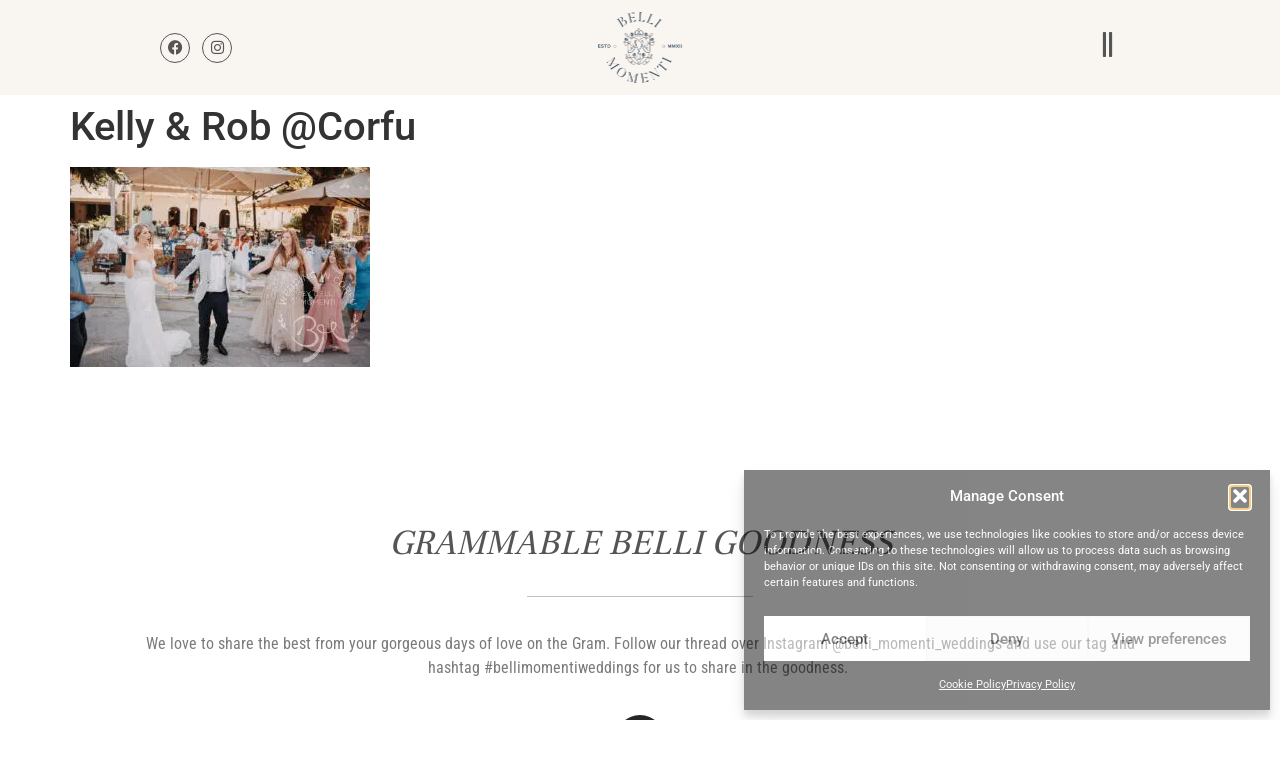

--- FILE ---
content_type: text/html; charset=UTF-8
request_url: https://weddingincorfu.com/weddings/corfu-destination-microwedding/attachment/kelly-rob-corfu-113/
body_size: 25657
content:
<!doctype html>
<html lang="en-US">
<head>
	<meta charset="UTF-8">
	<meta name="viewport" content="width=device-width, initial-scale=1">
	<link rel="profile" href="https://gmpg.org/xfn/11">
	<meta name='robots' content='index, follow, max-image-preview:large, max-snippet:-1, max-video-preview:-1' />
	<style>img:is([sizes="auto" i], [sizes^="auto," i]) { contain-intrinsic-size: 3000px 1500px }</style>
	
	<!-- This site is optimized with the Yoast SEO plugin v26.1.1 - https://yoast.com/wordpress/plugins/seo/ -->
	<title>Kelly &amp; Rob @Corfu - Corfu Wedding Planners</title>
	<link rel="canonical" href="https://weddingincorfu.com/weddings/corfu-destination-microwedding/attachment/kelly-rob-corfu-113/" />
	<meta property="og:locale" content="en_US" />
	<meta property="og:type" content="article" />
	<meta property="og:title" content="Kelly &amp; Rob @Corfu - Corfu Wedding Planners" />
	<meta property="og:url" content="https://weddingincorfu.com/weddings/corfu-destination-microwedding/attachment/kelly-rob-corfu-113/" />
	<meta property="og:site_name" content="Corfu Wedding Planners" />
	<meta property="og:image" content="https://weddingincorfu.com/weddings/corfu-destination-microwedding/attachment/kelly-rob-corfu-113" />
	<meta property="og:image:width" content="1600" />
	<meta property="og:image:height" content="1068" />
	<meta property="og:image:type" content="image/jpeg" />
	<meta name="twitter:card" content="summary_large_image" />
	<script type="application/ld+json" class="yoast-schema-graph">{"@context":"https://schema.org","@graph":[{"@type":"WebPage","@id":"https://weddingincorfu.com/weddings/corfu-destination-microwedding/attachment/kelly-rob-corfu-113/","url":"https://weddingincorfu.com/weddings/corfu-destination-microwedding/attachment/kelly-rob-corfu-113/","name":"Kelly &amp; Rob @Corfu - Corfu Wedding Planners","isPartOf":{"@id":"https://weddingincorfu.com/#website"},"primaryImageOfPage":{"@id":"https://weddingincorfu.com/weddings/corfu-destination-microwedding/attachment/kelly-rob-corfu-113/#primaryimage"},"image":{"@id":"https://weddingincorfu.com/weddings/corfu-destination-microwedding/attachment/kelly-rob-corfu-113/#primaryimage"},"thumbnailUrl":"https://weddingincorfu.com/wp-content/uploads/2021/03/36-CORFU-MICRO-WEDDING-C-31-1.jpg","datePublished":"2021-03-22T10:15:37+00:00","breadcrumb":{"@id":"https://weddingincorfu.com/weddings/corfu-destination-microwedding/attachment/kelly-rob-corfu-113/#breadcrumb"},"inLanguage":"en-US","potentialAction":[{"@type":"ReadAction","target":["https://weddingincorfu.com/weddings/corfu-destination-microwedding/attachment/kelly-rob-corfu-113/"]}]},{"@type":"ImageObject","inLanguage":"en-US","@id":"https://weddingincorfu.com/weddings/corfu-destination-microwedding/attachment/kelly-rob-corfu-113/#primaryimage","url":"https://weddingincorfu.com/wp-content/uploads/2021/03/36-CORFU-MICRO-WEDDING-C-31-1.jpg","contentUrl":"https://weddingincorfu.com/wp-content/uploads/2021/03/36-CORFU-MICRO-WEDDING-C-31-1.jpg","width":1600,"height":1068},{"@type":"BreadcrumbList","@id":"https://weddingincorfu.com/weddings/corfu-destination-microwedding/attachment/kelly-rob-corfu-113/#breadcrumb","itemListElement":[{"@type":"ListItem","position":1,"name":"Home","item":"https://weddingincorfu.com/"},{"@type":"ListItem","position":2,"name":"2020 CORFU RIVIERA DESTINATION MICROWEDDING","item":"https://weddingincorfu.com/weddings/corfu-destination-microwedding/"},{"@type":"ListItem","position":3,"name":"Kelly &amp; Rob @Corfu"}]},{"@type":"WebSite","@id":"https://weddingincorfu.com/#website","url":"https://weddingincorfu.com/","name":"Corfu Wedding Planners","description":"Wedding in Corfu","publisher":{"@id":"https://weddingincorfu.com/#organization"},"potentialAction":[{"@type":"SearchAction","target":{"@type":"EntryPoint","urlTemplate":"https://weddingincorfu.com/?s={search_term_string}"},"query-input":{"@type":"PropertyValueSpecification","valueRequired":true,"valueName":"search_term_string"}}],"inLanguage":"en-US"},{"@type":"Organization","@id":"https://weddingincorfu.com/#organization","name":"Corfu Wedding Planners by Belli Momenti","url":"https://weddingincorfu.com/","logo":{"@type":"ImageObject","inLanguage":"en-US","@id":"https://weddingincorfu.com/#/schema/logo/image/","url":"https://weddingincorfu.com/wp-content/uploads/2022/12/bellilogo150.png","contentUrl":"https://weddingincorfu.com/wp-content/uploads/2022/12/bellilogo150.png","width":177,"height":150,"caption":"Corfu Wedding Planners by Belli Momenti"},"image":{"@id":"https://weddingincorfu.com/#/schema/logo/image/"}}]}</script>
	<!-- / Yoast SEO plugin. -->


<link rel="alternate" type="application/rss+xml" title="Corfu Wedding Planners &raquo; Feed" href="https://weddingincorfu.com/feed/" />
<script>
window._wpemojiSettings = {"baseUrl":"https:\/\/s.w.org\/images\/core\/emoji\/16.0.1\/72x72\/","ext":".png","svgUrl":"https:\/\/s.w.org\/images\/core\/emoji\/16.0.1\/svg\/","svgExt":".svg","source":{"concatemoji":"https:\/\/weddingincorfu.com\/wp-includes\/js\/wp-emoji-release.min.js?ver=6.8.3"}};
/*! This file is auto-generated */
!function(s,n){var o,i,e;function c(e){try{var t={supportTests:e,timestamp:(new Date).valueOf()};sessionStorage.setItem(o,JSON.stringify(t))}catch(e){}}function p(e,t,n){e.clearRect(0,0,e.canvas.width,e.canvas.height),e.fillText(t,0,0);var t=new Uint32Array(e.getImageData(0,0,e.canvas.width,e.canvas.height).data),a=(e.clearRect(0,0,e.canvas.width,e.canvas.height),e.fillText(n,0,0),new Uint32Array(e.getImageData(0,0,e.canvas.width,e.canvas.height).data));return t.every(function(e,t){return e===a[t]})}function u(e,t){e.clearRect(0,0,e.canvas.width,e.canvas.height),e.fillText(t,0,0);for(var n=e.getImageData(16,16,1,1),a=0;a<n.data.length;a++)if(0!==n.data[a])return!1;return!0}function f(e,t,n,a){switch(t){case"flag":return n(e,"\ud83c\udff3\ufe0f\u200d\u26a7\ufe0f","\ud83c\udff3\ufe0f\u200b\u26a7\ufe0f")?!1:!n(e,"\ud83c\udde8\ud83c\uddf6","\ud83c\udde8\u200b\ud83c\uddf6")&&!n(e,"\ud83c\udff4\udb40\udc67\udb40\udc62\udb40\udc65\udb40\udc6e\udb40\udc67\udb40\udc7f","\ud83c\udff4\u200b\udb40\udc67\u200b\udb40\udc62\u200b\udb40\udc65\u200b\udb40\udc6e\u200b\udb40\udc67\u200b\udb40\udc7f");case"emoji":return!a(e,"\ud83e\udedf")}return!1}function g(e,t,n,a){var r="undefined"!=typeof WorkerGlobalScope&&self instanceof WorkerGlobalScope?new OffscreenCanvas(300,150):s.createElement("canvas"),o=r.getContext("2d",{willReadFrequently:!0}),i=(o.textBaseline="top",o.font="600 32px Arial",{});return e.forEach(function(e){i[e]=t(o,e,n,a)}),i}function t(e){var t=s.createElement("script");t.src=e,t.defer=!0,s.head.appendChild(t)}"undefined"!=typeof Promise&&(o="wpEmojiSettingsSupports",i=["flag","emoji"],n.supports={everything:!0,everythingExceptFlag:!0},e=new Promise(function(e){s.addEventListener("DOMContentLoaded",e,{once:!0})}),new Promise(function(t){var n=function(){try{var e=JSON.parse(sessionStorage.getItem(o));if("object"==typeof e&&"number"==typeof e.timestamp&&(new Date).valueOf()<e.timestamp+604800&&"object"==typeof e.supportTests)return e.supportTests}catch(e){}return null}();if(!n){if("undefined"!=typeof Worker&&"undefined"!=typeof OffscreenCanvas&&"undefined"!=typeof URL&&URL.createObjectURL&&"undefined"!=typeof Blob)try{var e="postMessage("+g.toString()+"("+[JSON.stringify(i),f.toString(),p.toString(),u.toString()].join(",")+"));",a=new Blob([e],{type:"text/javascript"}),r=new Worker(URL.createObjectURL(a),{name:"wpTestEmojiSupports"});return void(r.onmessage=function(e){c(n=e.data),r.terminate(),t(n)})}catch(e){}c(n=g(i,f,p,u))}t(n)}).then(function(e){for(var t in e)n.supports[t]=e[t],n.supports.everything=n.supports.everything&&n.supports[t],"flag"!==t&&(n.supports.everythingExceptFlag=n.supports.everythingExceptFlag&&n.supports[t]);n.supports.everythingExceptFlag=n.supports.everythingExceptFlag&&!n.supports.flag,n.DOMReady=!1,n.readyCallback=function(){n.DOMReady=!0}}).then(function(){return e}).then(function(){var e;n.supports.everything||(n.readyCallback(),(e=n.source||{}).concatemoji?t(e.concatemoji):e.wpemoji&&e.twemoji&&(t(e.twemoji),t(e.wpemoji)))}))}((window,document),window._wpemojiSettings);
</script>
		<style id="content-control-block-styles">
			@media (max-width: 640px) {
	.cc-hide-on-mobile {
		display: none !important;
	}
}
@media (min-width: 641px) and (max-width: 920px) {
	.cc-hide-on-tablet {
		display: none !important;
	}
}
@media (min-width: 921px) and (max-width: 1440px) {
	.cc-hide-on-desktop {
		display: none !important;
	}
}		</style>
		<style id='wp-emoji-styles-inline-css'>

	img.wp-smiley, img.emoji {
		display: inline !important;
		border: none !important;
		box-shadow: none !important;
		height: 1em !important;
		width: 1em !important;
		margin: 0 0.07em !important;
		vertical-align: -0.1em !important;
		background: none !important;
		padding: 0 !important;
	}
</style>
<link rel='stylesheet' id='wp-block-library-css' href='https://weddingincorfu.com/wp-includes/css/dist/block-library/style.min.css?ver=6.8.3' media='all' />
<link rel='stylesheet' id='content-control-block-styles-css' href='https://weddingincorfu.com/wp-content/plugins/content-control/dist/style-block-editor.css?ver=2.6.5' media='all' />
<style id='global-styles-inline-css'>
:root{--wp--preset--aspect-ratio--square: 1;--wp--preset--aspect-ratio--4-3: 4/3;--wp--preset--aspect-ratio--3-4: 3/4;--wp--preset--aspect-ratio--3-2: 3/2;--wp--preset--aspect-ratio--2-3: 2/3;--wp--preset--aspect-ratio--16-9: 16/9;--wp--preset--aspect-ratio--9-16: 9/16;--wp--preset--color--black: #000000;--wp--preset--color--cyan-bluish-gray: #abb8c3;--wp--preset--color--white: #ffffff;--wp--preset--color--pale-pink: #f78da7;--wp--preset--color--vivid-red: #cf2e2e;--wp--preset--color--luminous-vivid-orange: #ff6900;--wp--preset--color--luminous-vivid-amber: #fcb900;--wp--preset--color--light-green-cyan: #7bdcb5;--wp--preset--color--vivid-green-cyan: #00d084;--wp--preset--color--pale-cyan-blue: #8ed1fc;--wp--preset--color--vivid-cyan-blue: #0693e3;--wp--preset--color--vivid-purple: #9b51e0;--wp--preset--gradient--vivid-cyan-blue-to-vivid-purple: linear-gradient(135deg,rgba(6,147,227,1) 0%,rgb(155,81,224) 100%);--wp--preset--gradient--light-green-cyan-to-vivid-green-cyan: linear-gradient(135deg,rgb(122,220,180) 0%,rgb(0,208,130) 100%);--wp--preset--gradient--luminous-vivid-amber-to-luminous-vivid-orange: linear-gradient(135deg,rgba(252,185,0,1) 0%,rgba(255,105,0,1) 100%);--wp--preset--gradient--luminous-vivid-orange-to-vivid-red: linear-gradient(135deg,rgba(255,105,0,1) 0%,rgb(207,46,46) 100%);--wp--preset--gradient--very-light-gray-to-cyan-bluish-gray: linear-gradient(135deg,rgb(238,238,238) 0%,rgb(169,184,195) 100%);--wp--preset--gradient--cool-to-warm-spectrum: linear-gradient(135deg,rgb(74,234,220) 0%,rgb(151,120,209) 20%,rgb(207,42,186) 40%,rgb(238,44,130) 60%,rgb(251,105,98) 80%,rgb(254,248,76) 100%);--wp--preset--gradient--blush-light-purple: linear-gradient(135deg,rgb(255,206,236) 0%,rgb(152,150,240) 100%);--wp--preset--gradient--blush-bordeaux: linear-gradient(135deg,rgb(254,205,165) 0%,rgb(254,45,45) 50%,rgb(107,0,62) 100%);--wp--preset--gradient--luminous-dusk: linear-gradient(135deg,rgb(255,203,112) 0%,rgb(199,81,192) 50%,rgb(65,88,208) 100%);--wp--preset--gradient--pale-ocean: linear-gradient(135deg,rgb(255,245,203) 0%,rgb(182,227,212) 50%,rgb(51,167,181) 100%);--wp--preset--gradient--electric-grass: linear-gradient(135deg,rgb(202,248,128) 0%,rgb(113,206,126) 100%);--wp--preset--gradient--midnight: linear-gradient(135deg,rgb(2,3,129) 0%,rgb(40,116,252) 100%);--wp--preset--font-size--small: 13px;--wp--preset--font-size--medium: 20px;--wp--preset--font-size--large: 36px;--wp--preset--font-size--x-large: 42px;--wp--preset--spacing--20: 0.44rem;--wp--preset--spacing--30: 0.67rem;--wp--preset--spacing--40: 1rem;--wp--preset--spacing--50: 1.5rem;--wp--preset--spacing--60: 2.25rem;--wp--preset--spacing--70: 3.38rem;--wp--preset--spacing--80: 5.06rem;--wp--preset--shadow--natural: 6px 6px 9px rgba(0, 0, 0, 0.2);--wp--preset--shadow--deep: 12px 12px 50px rgba(0, 0, 0, 0.4);--wp--preset--shadow--sharp: 6px 6px 0px rgba(0, 0, 0, 0.2);--wp--preset--shadow--outlined: 6px 6px 0px -3px rgba(255, 255, 255, 1), 6px 6px rgba(0, 0, 0, 1);--wp--preset--shadow--crisp: 6px 6px 0px rgba(0, 0, 0, 1);}:root { --wp--style--global--content-size: 800px;--wp--style--global--wide-size: 1200px; }:where(body) { margin: 0; }.wp-site-blocks > .alignleft { float: left; margin-right: 2em; }.wp-site-blocks > .alignright { float: right; margin-left: 2em; }.wp-site-blocks > .aligncenter { justify-content: center; margin-left: auto; margin-right: auto; }:where(.wp-site-blocks) > * { margin-block-start: 24px; margin-block-end: 0; }:where(.wp-site-blocks) > :first-child { margin-block-start: 0; }:where(.wp-site-blocks) > :last-child { margin-block-end: 0; }:root { --wp--style--block-gap: 24px; }:root :where(.is-layout-flow) > :first-child{margin-block-start: 0;}:root :where(.is-layout-flow) > :last-child{margin-block-end: 0;}:root :where(.is-layout-flow) > *{margin-block-start: 24px;margin-block-end: 0;}:root :where(.is-layout-constrained) > :first-child{margin-block-start: 0;}:root :where(.is-layout-constrained) > :last-child{margin-block-end: 0;}:root :where(.is-layout-constrained) > *{margin-block-start: 24px;margin-block-end: 0;}:root :where(.is-layout-flex){gap: 24px;}:root :where(.is-layout-grid){gap: 24px;}.is-layout-flow > .alignleft{float: left;margin-inline-start: 0;margin-inline-end: 2em;}.is-layout-flow > .alignright{float: right;margin-inline-start: 2em;margin-inline-end: 0;}.is-layout-flow > .aligncenter{margin-left: auto !important;margin-right: auto !important;}.is-layout-constrained > .alignleft{float: left;margin-inline-start: 0;margin-inline-end: 2em;}.is-layout-constrained > .alignright{float: right;margin-inline-start: 2em;margin-inline-end: 0;}.is-layout-constrained > .aligncenter{margin-left: auto !important;margin-right: auto !important;}.is-layout-constrained > :where(:not(.alignleft):not(.alignright):not(.alignfull)){max-width: var(--wp--style--global--content-size);margin-left: auto !important;margin-right: auto !important;}.is-layout-constrained > .alignwide{max-width: var(--wp--style--global--wide-size);}body .is-layout-flex{display: flex;}.is-layout-flex{flex-wrap: wrap;align-items: center;}.is-layout-flex > :is(*, div){margin: 0;}body .is-layout-grid{display: grid;}.is-layout-grid > :is(*, div){margin: 0;}body{padding-top: 0px;padding-right: 0px;padding-bottom: 0px;padding-left: 0px;}a:where(:not(.wp-element-button)){text-decoration: underline;}:root :where(.wp-element-button, .wp-block-button__link){background-color: #32373c;border-width: 0;color: #fff;font-family: inherit;font-size: inherit;line-height: inherit;padding: calc(0.667em + 2px) calc(1.333em + 2px);text-decoration: none;}.has-black-color{color: var(--wp--preset--color--black) !important;}.has-cyan-bluish-gray-color{color: var(--wp--preset--color--cyan-bluish-gray) !important;}.has-white-color{color: var(--wp--preset--color--white) !important;}.has-pale-pink-color{color: var(--wp--preset--color--pale-pink) !important;}.has-vivid-red-color{color: var(--wp--preset--color--vivid-red) !important;}.has-luminous-vivid-orange-color{color: var(--wp--preset--color--luminous-vivid-orange) !important;}.has-luminous-vivid-amber-color{color: var(--wp--preset--color--luminous-vivid-amber) !important;}.has-light-green-cyan-color{color: var(--wp--preset--color--light-green-cyan) !important;}.has-vivid-green-cyan-color{color: var(--wp--preset--color--vivid-green-cyan) !important;}.has-pale-cyan-blue-color{color: var(--wp--preset--color--pale-cyan-blue) !important;}.has-vivid-cyan-blue-color{color: var(--wp--preset--color--vivid-cyan-blue) !important;}.has-vivid-purple-color{color: var(--wp--preset--color--vivid-purple) !important;}.has-black-background-color{background-color: var(--wp--preset--color--black) !important;}.has-cyan-bluish-gray-background-color{background-color: var(--wp--preset--color--cyan-bluish-gray) !important;}.has-white-background-color{background-color: var(--wp--preset--color--white) !important;}.has-pale-pink-background-color{background-color: var(--wp--preset--color--pale-pink) !important;}.has-vivid-red-background-color{background-color: var(--wp--preset--color--vivid-red) !important;}.has-luminous-vivid-orange-background-color{background-color: var(--wp--preset--color--luminous-vivid-orange) !important;}.has-luminous-vivid-amber-background-color{background-color: var(--wp--preset--color--luminous-vivid-amber) !important;}.has-light-green-cyan-background-color{background-color: var(--wp--preset--color--light-green-cyan) !important;}.has-vivid-green-cyan-background-color{background-color: var(--wp--preset--color--vivid-green-cyan) !important;}.has-pale-cyan-blue-background-color{background-color: var(--wp--preset--color--pale-cyan-blue) !important;}.has-vivid-cyan-blue-background-color{background-color: var(--wp--preset--color--vivid-cyan-blue) !important;}.has-vivid-purple-background-color{background-color: var(--wp--preset--color--vivid-purple) !important;}.has-black-border-color{border-color: var(--wp--preset--color--black) !important;}.has-cyan-bluish-gray-border-color{border-color: var(--wp--preset--color--cyan-bluish-gray) !important;}.has-white-border-color{border-color: var(--wp--preset--color--white) !important;}.has-pale-pink-border-color{border-color: var(--wp--preset--color--pale-pink) !important;}.has-vivid-red-border-color{border-color: var(--wp--preset--color--vivid-red) !important;}.has-luminous-vivid-orange-border-color{border-color: var(--wp--preset--color--luminous-vivid-orange) !important;}.has-luminous-vivid-amber-border-color{border-color: var(--wp--preset--color--luminous-vivid-amber) !important;}.has-light-green-cyan-border-color{border-color: var(--wp--preset--color--light-green-cyan) !important;}.has-vivid-green-cyan-border-color{border-color: var(--wp--preset--color--vivid-green-cyan) !important;}.has-pale-cyan-blue-border-color{border-color: var(--wp--preset--color--pale-cyan-blue) !important;}.has-vivid-cyan-blue-border-color{border-color: var(--wp--preset--color--vivid-cyan-blue) !important;}.has-vivid-purple-border-color{border-color: var(--wp--preset--color--vivid-purple) !important;}.has-vivid-cyan-blue-to-vivid-purple-gradient-background{background: var(--wp--preset--gradient--vivid-cyan-blue-to-vivid-purple) !important;}.has-light-green-cyan-to-vivid-green-cyan-gradient-background{background: var(--wp--preset--gradient--light-green-cyan-to-vivid-green-cyan) !important;}.has-luminous-vivid-amber-to-luminous-vivid-orange-gradient-background{background: var(--wp--preset--gradient--luminous-vivid-amber-to-luminous-vivid-orange) !important;}.has-luminous-vivid-orange-to-vivid-red-gradient-background{background: var(--wp--preset--gradient--luminous-vivid-orange-to-vivid-red) !important;}.has-very-light-gray-to-cyan-bluish-gray-gradient-background{background: var(--wp--preset--gradient--very-light-gray-to-cyan-bluish-gray) !important;}.has-cool-to-warm-spectrum-gradient-background{background: var(--wp--preset--gradient--cool-to-warm-spectrum) !important;}.has-blush-light-purple-gradient-background{background: var(--wp--preset--gradient--blush-light-purple) !important;}.has-blush-bordeaux-gradient-background{background: var(--wp--preset--gradient--blush-bordeaux) !important;}.has-luminous-dusk-gradient-background{background: var(--wp--preset--gradient--luminous-dusk) !important;}.has-pale-ocean-gradient-background{background: var(--wp--preset--gradient--pale-ocean) !important;}.has-electric-grass-gradient-background{background: var(--wp--preset--gradient--electric-grass) !important;}.has-midnight-gradient-background{background: var(--wp--preset--gradient--midnight) !important;}.has-small-font-size{font-size: var(--wp--preset--font-size--small) !important;}.has-medium-font-size{font-size: var(--wp--preset--font-size--medium) !important;}.has-large-font-size{font-size: var(--wp--preset--font-size--large) !important;}.has-x-large-font-size{font-size: var(--wp--preset--font-size--x-large) !important;}
:root :where(.wp-block-pullquote){font-size: 1.5em;line-height: 1.6;}
</style>
<link rel='stylesheet' id='cmplz-general-css' href='https://weddingincorfu.com/wp-content/plugins/complianz-gdpr-premium/assets/css/cookieblocker.min.css?ver=1760345943' media='all' />
<link rel='stylesheet' id='hide-admin-bar-based-on-user-roles-css' href='https://weddingincorfu.com/wp-content/plugins/hide-admin-bar-based-on-user-roles/public/css/hide-admin-bar-based-on-user-roles-public.css?ver=6.0.4' media='all' />
<link rel='stylesheet' id='hello-elementor-css' href='https://weddingincorfu.com/wp-content/themes/hello-elementor/assets/css/reset.css?ver=3.4.4' media='all' />
<link rel='stylesheet' id='hello-elementor-theme-style-css' href='https://weddingincorfu.com/wp-content/themes/hello-elementor/assets/css/theme.css?ver=3.4.4' media='all' />
<link rel='stylesheet' id='hello-elementor-header-footer-css' href='https://weddingincorfu.com/wp-content/themes/hello-elementor/assets/css/header-footer.css?ver=3.4.4' media='all' />
<link rel='stylesheet' id='elementor-frontend-css' href='https://weddingincorfu.com/wp-content/plugins/elementor/assets/css/frontend.min.css?ver=3.32.4' media='all' />
<link rel='stylesheet' id='widget-social-icons-css' href='https://weddingincorfu.com/wp-content/plugins/elementor/assets/css/widget-social-icons.min.css?ver=3.32.4' media='all' />
<link rel='stylesheet' id='e-apple-webkit-css' href='https://weddingincorfu.com/wp-content/plugins/elementor/assets/css/conditionals/apple-webkit.min.css?ver=3.32.4' media='all' />
<link rel='stylesheet' id='widget-image-css' href='https://weddingincorfu.com/wp-content/plugins/elementor/assets/css/widget-image.min.css?ver=3.32.4' media='all' />
<link rel='stylesheet' id='widget-heading-css' href='https://weddingincorfu.com/wp-content/plugins/elementor/assets/css/widget-heading.min.css?ver=3.32.4' media='all' />
<link rel='stylesheet' id='widget-divider-css' href='https://weddingincorfu.com/wp-content/plugins/elementor/assets/css/widget-divider.min.css?ver=3.32.4' media='all' />
<link rel='stylesheet' id='widget-text-editor-css' href='https://weddingincorfu.com/wp-content/plugins/elementor/assets/css/widget-text-editor.min.css?ver=3.32.4' media='all' />
<link rel='stylesheet' id='e-animation-fadeIn-css' href='https://weddingincorfu.com/wp-content/plugins/elementor/assets/lib/animations/styles/fadeIn.min.css?ver=3.32.4' media='all' />
<link rel='stylesheet' id='e-animation-grow-css' href='https://weddingincorfu.com/wp-content/plugins/elementor/assets/lib/animations/styles/e-animation-grow.min.css?ver=3.32.4' media='all' />
<link rel='stylesheet' id='widget-icon-list-css' href='https://weddingincorfu.com/wp-content/plugins/elementor/assets/css/widget-icon-list.min.css?ver=3.32.4' media='all' />
<link rel='stylesheet' id='elementor-icons-css' href='https://weddingincorfu.com/wp-content/plugins/elementor/assets/lib/eicons/css/elementor-icons.min.css?ver=5.44.0' media='all' />
<link rel='stylesheet' id='elementor-post-1679-css' href='https://weddingincorfu.com/wp-content/uploads/elementor/css/post-1679.css?ver=1762013527' media='all' />
<link rel='stylesheet' id='elementor-post-4038-css' href='https://weddingincorfu.com/wp-content/uploads/elementor/css/post-4038.css?ver=1762013528' media='all' />
<link rel='stylesheet' id='elementor-post-3840-css' href='https://weddingincorfu.com/wp-content/uploads/elementor/css/post-3840.css?ver=1762013528' media='all' />
<link rel='stylesheet' id='elementor-gf-local-roboto-css' href='https://weddingincorfu.com/wp-content/uploads/elementor/google-fonts/css/roboto.css?ver=1744703459' media='all' />
<link rel='stylesheet' id='elementor-gf-local-robotoslab-css' href='https://weddingincorfu.com/wp-content/uploads/elementor/google-fonts/css/robotoslab.css?ver=1744703462' media='all' />
<link rel='stylesheet' id='elementor-gf-local-frankruhllibre-css' href='https://weddingincorfu.com/wp-content/uploads/elementor/google-fonts/css/frankruhllibre.css?ver=1744703464' media='all' />
<link rel='stylesheet' id='elementor-gf-local-robotocondensed-css' href='https://weddingincorfu.com/wp-content/uploads/elementor/google-fonts/css/robotocondensed.css?ver=1744703470' media='all' />
<link rel='stylesheet' id='elementor-icons-shared-0-css' href='https://weddingincorfu.com/wp-content/plugins/elementor/assets/lib/font-awesome/css/fontawesome.min.css?ver=5.15.3' media='all' />
<link rel='stylesheet' id='elementor-icons-fa-brands-css' href='https://weddingincorfu.com/wp-content/plugins/elementor/assets/lib/font-awesome/css/brands.min.css?ver=5.15.3' media='all' />
<link rel='stylesheet' id='elementor-icons-fa-solid-css' href='https://weddingincorfu.com/wp-content/plugins/elementor/assets/lib/font-awesome/css/solid.min.css?ver=5.15.3' media='all' />
<script src="https://weddingincorfu.com/wp-includes/js/jquery/jquery.min.js?ver=3.7.1" id="jquery-core-js"></script>
<script src="https://weddingincorfu.com/wp-includes/js/jquery/jquery-migrate.min.js?ver=3.4.1" id="jquery-migrate-js"></script>
<script src="https://weddingincorfu.com/wp-content/plugins/hide-admin-bar-based-on-user-roles/public/js/hide-admin-bar-based-on-user-roles-public.js?ver=6.0.4" id="hide-admin-bar-based-on-user-roles-js"></script>
<link rel="https://api.w.org/" href="https://weddingincorfu.com/wp-json/" /><link rel="alternate" title="JSON" type="application/json" href="https://weddingincorfu.com/wp-json/wp/v2/media/2038" /><link rel="EditURI" type="application/rsd+xml" title="RSD" href="https://weddingincorfu.com/xmlrpc.php?rsd" />
<meta name="generator" content="WordPress 6.8.3" />
<link rel='shortlink' href='https://weddingincorfu.com/?p=2038' />
<link rel="alternate" title="oEmbed (JSON)" type="application/json+oembed" href="https://weddingincorfu.com/wp-json/oembed/1.0/embed?url=https%3A%2F%2Fweddingincorfu.com%2Fweddings%2Fcorfu-destination-microwedding%2Fattachment%2Fkelly-rob-corfu-113%2F" />
<link rel="alternate" title="oEmbed (XML)" type="text/xml+oembed" href="https://weddingincorfu.com/wp-json/oembed/1.0/embed?url=https%3A%2F%2Fweddingincorfu.com%2Fweddings%2Fcorfu-destination-microwedding%2Fattachment%2Fkelly-rob-corfu-113%2F&#038;format=xml" />
<script type="text/javascript">
(function(url){
	if(/(?:Chrome\/26\.0\.1410\.63 Safari\/537\.31|WordfenceTestMonBot)/.test(navigator.userAgent)){ return; }
	var addEvent = function(evt, handler) {
		if (window.addEventListener) {
			document.addEventListener(evt, handler, false);
		} else if (window.attachEvent) {
			document.attachEvent('on' + evt, handler);
		}
	};
	var removeEvent = function(evt, handler) {
		if (window.removeEventListener) {
			document.removeEventListener(evt, handler, false);
		} else if (window.detachEvent) {
			document.detachEvent('on' + evt, handler);
		}
	};
	var evts = 'contextmenu dblclick drag dragend dragenter dragleave dragover dragstart drop keydown keypress keyup mousedown mousemove mouseout mouseover mouseup mousewheel scroll'.split(' ');
	var logHuman = function() {
		if (window.wfLogHumanRan) { return; }
		window.wfLogHumanRan = true;
		var wfscr = document.createElement('script');
		wfscr.type = 'text/javascript';
		wfscr.async = true;
		wfscr.src = url + '&r=' + Math.random();
		(document.getElementsByTagName('head')[0]||document.getElementsByTagName('body')[0]).appendChild(wfscr);
		for (var i = 0; i < evts.length; i++) {
			removeEvent(evts[i], logHuman);
		}
	};
	for (var i = 0; i < evts.length; i++) {
		addEvent(evts[i], logHuman);
	}
})('//weddingincorfu.com/?wordfence_lh=1&hid=B2443450C3488B7772C142718AB9E454');
</script><meta name="ti-site-data" content="[base64]" />			<style>.cmplz-hidden {
					display: none !important;
				}</style><meta name="generator" content="Elementor 3.32.4; features: additional_custom_breakpoints; settings: css_print_method-external, google_font-enabled, font_display-auto">
<!-- Google tag (gtag.js) -->
<script async src="https://www.googletagmanager.com/gtag/js?id=AW-16495275732"></script>
<script>
  window.dataLayer = window.dataLayer || [];
  function gtag(){dataLayer.push(arguments);}
  gtag('js', new Date());

  gtag('config', 'AW-16495275732');
</script>
			<style>
				.e-con.e-parent:nth-of-type(n+4):not(.e-lazyloaded):not(.e-no-lazyload),
				.e-con.e-parent:nth-of-type(n+4):not(.e-lazyloaded):not(.e-no-lazyload) * {
					background-image: none !important;
				}
				@media screen and (max-height: 1024px) {
					.e-con.e-parent:nth-of-type(n+3):not(.e-lazyloaded):not(.e-no-lazyload),
					.e-con.e-parent:nth-of-type(n+3):not(.e-lazyloaded):not(.e-no-lazyload) * {
						background-image: none !important;
					}
				}
				@media screen and (max-height: 640px) {
					.e-con.e-parent:nth-of-type(n+2):not(.e-lazyloaded):not(.e-no-lazyload),
					.e-con.e-parent:nth-of-type(n+2):not(.e-lazyloaded):not(.e-no-lazyload) * {
						background-image: none !important;
					}
				}
			</style>
			<link rel="icon" href="https://weddingincorfu.com/wp-content/uploads/2022/12/bellilogo150-150x150.png" sizes="32x32" />
<link rel="icon" href="https://weddingincorfu.com/wp-content/uploads/2022/12/bellilogo150.png" sizes="192x192" />
<link rel="apple-touch-icon" href="https://weddingincorfu.com/wp-content/uploads/2022/12/bellilogo150.png" />
<meta name="msapplication-TileImage" content="https://weddingincorfu.com/wp-content/uploads/2022/12/bellilogo150.png" />
</head>
<body class="attachment wp-singular attachment-template-default single single-attachment postid-2038 attachmentid-2038 attachment-jpeg wp-custom-logo wp-embed-responsive wp-theme-hello-elementor hello-elementor-default elementor-default elementor-kit-1679">


<a class="skip-link screen-reader-text" href="#content">Skip to content</a>

		<header data-elementor-type="header" data-elementor-id="4038" class="elementor elementor-4038 elementor-location-header" data-elementor-post-type="elementor_library">
					<section class="elementor-section elementor-top-section elementor-element elementor-element-4ca8f9e6 elementor-section-full_width elementor-section-height-default elementor-section-height-default" data-id="4ca8f9e6" data-element_type="section" data-settings="{&quot;background_background&quot;:&quot;classic&quot;}">
						<div class="elementor-container elementor-column-gap-default">
					<div class="elementor-column elementor-col-33 elementor-top-column elementor-element elementor-element-2fd560ff elementor-hidden-mobile" data-id="2fd560ff" data-element_type="column">
			<div class="elementor-widget-wrap elementor-element-populated">
						<div class="elementor-element elementor-element-4a28bc7a elementor-shape-circle e-grid-align-left elementor-grid-0 elementor-widget elementor-widget-social-icons" data-id="4a28bc7a" data-element_type="widget" data-widget_type="social-icons.default">
				<div class="elementor-widget-container">
							<div class="elementor-social-icons-wrapper elementor-grid" role="list">
							<span class="elementor-grid-item" role="listitem">
					<a class="elementor-icon elementor-social-icon elementor-social-icon-facebook elementor-repeater-item-b452c52" target="_blank">
						<span class="elementor-screen-only">Facebook</span>
						<i aria-hidden="true" class="fab fa-facebook"></i>					</a>
				</span>
							<span class="elementor-grid-item" role="listitem">
					<a class="elementor-icon elementor-social-icon elementor-social-icon-instagram elementor-repeater-item-bf908e8" target="_blank">
						<span class="elementor-screen-only">Instagram</span>
						<i aria-hidden="true" class="fab fa-instagram"></i>					</a>
				</span>
					</div>
						</div>
				</div>
					</div>
		</div>
				<div class="elementor-column elementor-col-33 elementor-top-column elementor-element elementor-element-49460dc7" data-id="49460dc7" data-element_type="column">
			<div class="elementor-widget-wrap elementor-element-populated">
						<div class="elementor-element elementor-element-3d5cb9b5 elementor-widget elementor-widget-image" data-id="3d5cb9b5" data-element_type="widget" data-widget_type="image.default">
				<div class="elementor-widget-container">
																<a href="https://weddingincorfu.com">
							<img width="177" height="150" src="https://weddingincorfu.com/wp-content/uploads/2022/12/bellilogo150.png.webp" class="attachment-large size-large wp-image-4221" alt="" />								</a>
															</div>
				</div>
					</div>
		</div>
				<div class="elementor-column elementor-col-33 elementor-top-column elementor-element elementor-element-51826f2a" data-id="51826f2a" data-element_type="column">
			<div class="elementor-widget-wrap elementor-element-populated">
						<div class="elementor-element elementor-element-30c48de8 elementor-view-default elementor-widget elementor-widget-icon" data-id="30c48de8" data-element_type="widget" data-widget_type="icon.default">
				<div class="elementor-widget-container">
							<div class="elementor-icon-wrapper">
			<a class="elementor-icon" href="#elementor-action%3Aaction%3Dpopup%3Aopen%26settings%3DeyJpZCI6IjQ1NDQiLCJ0b2dnbGUiOmZhbHNlfQ%3D%3D">
			<i aria-hidden="true" class="fas fa-grip-lines-vertical"></i>			</a>
		</div>
						</div>
				</div>
					</div>
		</div>
					</div>
		</section>
				</header>
		
<main id="content" class="site-main post-2038 attachment type-attachment status-inherit hentry">

			<div class="page-header">
			<h1 class="entry-title">Kelly &amp; Rob @Corfu</h1>		</div>
	
	<div class="page-content">
		<p class="attachment"><a href='https://weddingincorfu.com/wp-content/uploads/2021/03/36-CORFU-MICRO-WEDDING-C-31-1.jpg'><img fetchpriority="high" decoding="async" width="300" height="200" src="https://weddingincorfu.com/wp-content/uploads/2021/03/36-CORFU-MICRO-WEDDING-C-31-1-300x200.jpg.webp" class="attachment-medium size-medium" alt="" srcset="https://weddingincorfu.com/wp-content/uploads/2021/03/36-CORFU-MICRO-WEDDING-C-31-1-300x200.jpg.webp 300w, https://weddingincorfu.com/wp-content/uploads/2021/03/36-CORFU-MICRO-WEDDING-C-31-1-1024x684.jpg.webp 1024w, https://weddingincorfu.com/wp-content/uploads/2021/03/36-CORFU-MICRO-WEDDING-C-31-1-768x513.jpg.webp 768w, https://weddingincorfu.com/wp-content/uploads/2021/03/36-CORFU-MICRO-WEDDING-C-31-1-1536x1025.jpg.webp 1536w, https://weddingincorfu.com/wp-content/uploads/2021/03/36-CORFU-MICRO-WEDDING-C-31-1.jpg.webp 1600w" sizes="(max-width: 300px) 100vw, 300px" /></a></p>

		
			</div>

	
</main>

			<footer data-elementor-type="footer" data-elementor-id="3840" class="elementor elementor-3840 elementor-location-footer" data-elementor-post-type="elementor_library">
					<section class="elementor-section elementor-top-section elementor-element elementor-element-74250d4d elementor-section-boxed elementor-section-height-default elementor-section-height-default" data-id="74250d4d" data-element_type="section" data-settings="{&quot;background_background&quot;:&quot;classic&quot;}">
						<div class="elementor-container elementor-column-gap-default">
					<div class="elementor-column elementor-col-100 elementor-top-column elementor-element elementor-element-1ac70ec7" data-id="1ac70ec7" data-element_type="column">
			<div class="elementor-widget-wrap elementor-element-populated">
						<div class="elementor-element elementor-element-1375b39 elementor-widget elementor-widget-heading" data-id="1375b39" data-element_type="widget" data-widget_type="heading.default">
				<div class="elementor-widget-container">
					<h2 class="elementor-heading-title elementor-size-xl">GRAMMABLE
BELLI GOODNESS</h2>				</div>
				</div>
				<div class="elementor-element elementor-element-9bc31f6 elementor-widget-divider--view-line elementor-widget elementor-widget-divider" data-id="9bc31f6" data-element_type="widget" data-widget_type="divider.default">
				<div class="elementor-widget-container">
							<div class="elementor-divider">
			<span class="elementor-divider-separator">
						</span>
		</div>
						</div>
				</div>
				<div class="elementor-element elementor-element-6c946a71 elementor-drop-cap-yes elementor-drop-cap-view-default elementor-invisible elementor-widget elementor-widget-text-editor" data-id="6c946a71" data-element_type="widget" data-settings="{&quot;drop_cap&quot;:&quot;yes&quot;,&quot;_animation&quot;:&quot;fadeIn&quot;}" data-widget_type="text-editor.default">
				<div class="elementor-widget-container">
									<p><strong>We love to share the best from your gorgeous days of love on the Gram. Follow our thread over Instagram @belli_momenti_weddings and use our tag and hashtag #bellimomentiweddings for us to share in the goodness. </strong></p>								</div>
				</div>
				<div class="elementor-element elementor-element-7841c3f5 elementor-shape-circle elementor-grid-0 e-grid-align-center elementor-widget elementor-widget-social-icons" data-id="7841c3f5" data-element_type="widget" data-widget_type="social-icons.default">
				<div class="elementor-widget-container">
							<div class="elementor-social-icons-wrapper elementor-grid">
							<span class="elementor-grid-item">
					<a class="elementor-icon elementor-social-icon elementor-social-icon-instagram elementor-repeater-item-1ce676a" href="https://www.instagram.com/belli_momenti_weddings/?hl=el" target="_blank">
						<span class="elementor-screen-only">Instagram</span>
						<i aria-hidden="true" class="fab fa-instagram"></i>					</a>
				</span>
					</div>
						</div>
				</div>
					</div>
		</div>
					</div>
		</section>
				<section class="elementor-section elementor-top-section elementor-element elementor-element-796f7e2a elementor-section-height-min-height elementor-section-content-middle elementor-section-full_width elementor-section-height-default elementor-section-items-middle" data-id="796f7e2a" data-element_type="section" data-settings="{&quot;background_background&quot;:&quot;classic&quot;}">
							<div class="elementor-background-overlay"></div>
							<div class="elementor-container elementor-column-gap-default">
					<div class="elementor-column elementor-col-100 elementor-top-column elementor-element elementor-element-75aab100" data-id="75aab100" data-element_type="column">
			<div class="elementor-widget-wrap elementor-element-populated">
						<div class="elementor-element elementor-element-b108160 elementor-widget elementor-widget-shortcode" data-id="b108160" data-element_type="widget" data-widget_type="shortcode.default">
				<div class="elementor-widget-container">
							<div class="elementor-shortcode"><pre class="ti-widget" style="display: none"><template id="trustindex-google-widget-html"><div class=" ti-widget  ti-goog ti-disable-font ti-show-rating-text ti-review-text-mode-readmore ti-text-align-center" data-no-translation="true" data-layout-id="34" data-layout-category="slider" data-set-id="drop-shadow" data-pid="" data-language="en" data-close-locale="Close" data-review-target-width="300" data-css-version="2" data-review-text-mode="readmore" data-reply-by-locale="Owner's reply" data-pager-autoplay-timeout="6" > <div class="ti-widget-container ti-col-3"> <div class="ti-header ti-header-grid source-Google"> <div class="ti-fade-container"> <div class="ti-rating-text"> <strong class="ti-rating ti-rating-large"> EXCELLENT </strong> </div> <span class="ti-stars star-lg"><trustindex-image class="ti-star" data-imgurl="https://cdn.trustindex.io/assets/platform/Google/star/f.svg" alt="Google" width="17" height="17" loading="lazy" ></trustindex-image><trustindex-image class="ti-star" data-imgurl="https://cdn.trustindex.io/assets/platform/Google/star/f.svg" alt="Google" width="17" height="17" loading="lazy" ></trustindex-image><trustindex-image class="ti-star" data-imgurl="https://cdn.trustindex.io/assets/platform/Google/star/f.svg" alt="Google" width="17" height="17" loading="lazy" ></trustindex-image><trustindex-image class="ti-star" data-imgurl="https://cdn.trustindex.io/assets/platform/Google/star/f.svg" alt="Google" width="17" height="17" loading="lazy" ></trustindex-image><trustindex-image class="ti-star" data-imgurl="https://cdn.trustindex.io/assets/platform/Google/star/f.svg" alt="Google" width="17" height="17" loading="lazy" ></trustindex-image></span> <div class="ti-rating-text"> <span class="nowrap">Based on <strong>53 reviews</strong></span> </div> <div class="ti-large-logo"> <div class="ti-v-center"> <trustindex-image class="ti-logo-fb" data-imgurl="https://cdn.trustindex.io/assets/platform/Google/logo.svg" width="150" height="25" loading="lazy" alt="Google" ></trustindex-image> </div> </div> </div> </div> <div class="ti-reviews-container"> <div class="ti-controls"> <div class="ti-next" aria-label="Next review" role="button"></div> <div class="ti-prev" aria-label="Previous review" role="button"></div> </div> <div class="ti-reviews-container-wrapper">  <div data-empty="0" class="ti-review-item source-Google ti-image-layout-thumbnail" data-id="cfcd208495d565ef66e7dff9f98764da" > <div class="ti-inner"> <div class="ti-review-header"> <div class="ti-platform-icon ti-with-tooltip"> <span class="ti-tooltip">Posted on </span> <trustindex-image data-imgurl="https://cdn.trustindex.io/assets/platform/Google/icon.svg" alt="" width="20" height="20" loading="lazy" ></trustindex-image> </div> <div class="ti-profile-img"> <trustindex-image data-imgurl="https://lh3.googleusercontent.com/a/ACg8ocK0BAfqiPLVVKGiPcnN9c_145pGQElfszniY_ZUBy7TuK5Z8A=w40-h40-c-rp-mo-br100" data-imgurlset="https://lh3.googleusercontent.com/a/ACg8ocK0BAfqiPLVVKGiPcnN9c_145pGQElfszniY_ZUBy7TuK5Z8A=w80-h80-c-rp-mo-br100 2x" alt="Max Nolan profile picture" loading="lazy" ></trustindex-image> </div> <div class="ti-profile-details"> <div class="ti-name"> Max Nolan </div> <div class="ti-date">2024-11-16</div> </div> </div> <span class="ti-stars"><trustindex-image class="ti-star" data-imgurl="https://cdn.trustindex.io/assets/platform/Google/star/f.svg" alt="Google" width="17" height="17" loading="lazy" ></trustindex-image><trustindex-image class="ti-star" data-imgurl="https://cdn.trustindex.io/assets/platform/Google/star/f.svg" alt="Google" width="17" height="17" loading="lazy" ></trustindex-image><trustindex-image class="ti-star" data-imgurl="https://cdn.trustindex.io/assets/platform/Google/star/f.svg" alt="Google" width="17" height="17" loading="lazy" ></trustindex-image><trustindex-image class="ti-star" data-imgurl="https://cdn.trustindex.io/assets/platform/Google/star/f.svg" alt="Google" width="17" height="17" loading="lazy" ></trustindex-image><trustindex-image class="ti-star" data-imgurl="https://cdn.trustindex.io/assets/platform/Google/star/f.svg" alt="Google" width="17" height="17" loading="lazy" ></trustindex-image><span class="ti-verified-review ti-verified-platform"><span class="ti-verified-tooltip">Trustindex verifies that the original source of the review is Google.</span></span></span> <div class="ti-review-text-container ti-review-content"><!-- R-CONTENT -->Aris organised our wedding in Corfu in October. Great person to work with. His team are also a great support. His commitment on the wedding day was second to none. He cares about his clients.<!-- R-CONTENT --></div> <span class="ti-read-more" data-container=".ti-review-content" data-collapse-text="Hide" data-open-text="Read more" ></span> </div> </div>  <div data-empty="0" class="ti-review-item source-Google ti-image-layout-thumbnail" data-id="cfcd208495d565ef66e7dff9f98764da" > <div class="ti-inner"> <div class="ti-review-header"> <div class="ti-platform-icon ti-with-tooltip"> <span class="ti-tooltip">Posted on </span> <trustindex-image data-imgurl="https://cdn.trustindex.io/assets/platform/Google/icon.svg" alt="" width="20" height="20" loading="lazy" ></trustindex-image> </div> <div class="ti-profile-img"> <trustindex-image data-imgurl="https://lh3.googleusercontent.com/a/ACg8ocIh0W6e82TbyZRRJtjZom8kc6aqscx5mKoP1eP1u_DcOloFyA=w40-h40-c-rp-mo-ba3-br100" data-imgurlset="https://lh3.googleusercontent.com/a/ACg8ocIh0W6e82TbyZRRJtjZom8kc6aqscx5mKoP1eP1u_DcOloFyA=w80-h80-c-rp-mo-ba3-br100 2x" alt="Jamie profile picture" loading="lazy" ></trustindex-image> </div> <div class="ti-profile-details"> <div class="ti-name"> Jamie </div> <div class="ti-date">2024-10-23</div> </div> </div> <span class="ti-stars"><trustindex-image class="ti-star" data-imgurl="https://cdn.trustindex.io/assets/platform/Google/star/f.svg" alt="Google" width="17" height="17" loading="lazy" ></trustindex-image><trustindex-image class="ti-star" data-imgurl="https://cdn.trustindex.io/assets/platform/Google/star/f.svg" alt="Google" width="17" height="17" loading="lazy" ></trustindex-image><trustindex-image class="ti-star" data-imgurl="https://cdn.trustindex.io/assets/platform/Google/star/f.svg" alt="Google" width="17" height="17" loading="lazy" ></trustindex-image><trustindex-image class="ti-star" data-imgurl="https://cdn.trustindex.io/assets/platform/Google/star/f.svg" alt="Google" width="17" height="17" loading="lazy" ></trustindex-image><trustindex-image class="ti-star" data-imgurl="https://cdn.trustindex.io/assets/platform/Google/star/f.svg" alt="Google" width="17" height="17" loading="lazy" ></trustindex-image><span class="ti-verified-review ti-verified-platform"><span class="ti-verified-tooltip">Trustindex verifies that the original source of the review is Google.</span></span></span> <div class="ti-review-text-container ti-review-content"><!-- R-CONTENT -->We are beyond grateful to have had our wonderful wedding celebration planned by Aris and his lovely team! These kind and lovely people made our wedding so special ❤️ Corfu was the perfect choice for us, we'll never forget this day and are grateful for those amazing memories! All the best from Dennis & Jamie<!-- R-CONTENT --></div> <span class="ti-read-more" data-container=".ti-review-content" data-collapse-text="Hide" data-open-text="Read more" ></span> </div> </div>  <div data-empty="0" class="ti-review-item source-Google ti-image-layout-thumbnail" data-id="cfcd208495d565ef66e7dff9f98764da" > <div class="ti-inner"> <div class="ti-review-header"> <div class="ti-platform-icon ti-with-tooltip"> <span class="ti-tooltip">Posted on </span> <trustindex-image data-imgurl="https://cdn.trustindex.io/assets/platform/Google/icon.svg" alt="" width="20" height="20" loading="lazy" ></trustindex-image> </div> <div class="ti-profile-img"> <trustindex-image data-imgurl="https://lh3.googleusercontent.com/a-/ALV-UjX5EKuoZ8AeASsnzJ8tW4ddgnXw2ZNr3uoB-ywwUUVv_xDgbQkk=w40-h40-c-rp-mo-ba4-br100" data-imgurlset="https://lh3.googleusercontent.com/a-/ALV-UjX5EKuoZ8AeASsnzJ8tW4ddgnXw2ZNr3uoB-ywwUUVv_xDgbQkk=w80-h80-c-rp-mo-ba4-br100 2x" alt="Leon van Rossum profile picture" loading="lazy" ></trustindex-image> </div> <div class="ti-profile-details"> <div class="ti-name"> Leon van Rossum </div> <div class="ti-date">2024-10-11</div> </div> </div> <span class="ti-stars"><trustindex-image class="ti-star" data-imgurl="https://cdn.trustindex.io/assets/platform/Google/star/f.svg" alt="Google" width="17" height="17" loading="lazy" ></trustindex-image><trustindex-image class="ti-star" data-imgurl="https://cdn.trustindex.io/assets/platform/Google/star/f.svg" alt="Google" width="17" height="17" loading="lazy" ></trustindex-image><trustindex-image class="ti-star" data-imgurl="https://cdn.trustindex.io/assets/platform/Google/star/f.svg" alt="Google" width="17" height="17" loading="lazy" ></trustindex-image><trustindex-image class="ti-star" data-imgurl="https://cdn.trustindex.io/assets/platform/Google/star/f.svg" alt="Google" width="17" height="17" loading="lazy" ></trustindex-image><trustindex-image class="ti-star" data-imgurl="https://cdn.trustindex.io/assets/platform/Google/star/f.svg" alt="Google" width="17" height="17" loading="lazy" ></trustindex-image><span class="ti-verified-review ti-verified-platform"><span class="ti-verified-tooltip">Trustindex verifies that the original source of the review is Google.</span></span></span> <div class="ti-review-text-container ti-review-content"><!-- R-CONTENT -->My newly-wed wife (Judy) already wrote a detailed 5-star review, sharing how grateful we are to have worked with Aris and the Belli Momenti team to plan our wedding in Corfu. I just wanted to take a moment to share some additional thoughts for all couples looking for their wedding planner 😊

What made working with Aris great?
Firstly, his very quick response time on any of our inquiries (always same day, and surprisingly most of the time within minutes). His office staff was also very responsive.

Secondly, Aris always had a wise and appropriate answer to any of our questions, with a clear sense of what would work for us and what wouldn’t. This may sound trivial, but for us it made us feel in very good hands. Ultimately, building a relationship of mutual trust with Aris, knowing that his advice was always the best way to proceed.

Thirdly, Belli Momenti has a very strong office team, thank you Nafsika and Alex for taking care of all the big and small details, and always being very kind. We really enjoyed working with you! Aris has the vision, and the office team supports in bringing it to life.

Fourthly, Aris is very experienced in running the day itself. For example, he liaised with the photographers to move our cake cutting moment a bit later, so that it coincided perfectly with the golden hour, small change big impact, this really elevated our whole day. The dressing of both the ceremony and reception venue were simply amazing, as Aris did a great job with his team and the location staff to create something spectacularly beautiful.

Lastly, Aris knows and has worked with a multitude of vendors. So it’s very easy to find the right photographer, videographer, MUA, hair, cake, etc. from his extensive list of vendor recommendations. Having this crew of great vendors that all have worked together created a unique feeling of unity and fun. This added to the relaxed and fun atmosphere on our wedding day.

Ultimately, the end product (the wedding day) is what matters most of course, and we couldn’t be more happy with such a beautiful and smooth day, a huge thank you to Aris, the full Belli Momenti team, and all our vendors!<!-- R-CONTENT --></div> <span class="ti-read-more" data-container=".ti-review-content" data-collapse-text="Hide" data-open-text="Read more" ></span> </div> </div>  <div data-empty="0" class="ti-review-item source-Google ti-image-layout-thumbnail" data-id="cfcd208495d565ef66e7dff9f98764da" > <div class="ti-inner"> <div class="ti-review-header"> <div class="ti-platform-icon ti-with-tooltip"> <span class="ti-tooltip">Posted on </span> <trustindex-image data-imgurl="https://cdn.trustindex.io/assets/platform/Google/icon.svg" alt="" width="20" height="20" loading="lazy" ></trustindex-image> </div> <div class="ti-profile-img"> <trustindex-image data-imgurl="https://lh3.googleusercontent.com/a-/ALV-UjVK_sjhhZTYsGqvjbkwOYOhws7e82hkUds58myCIbz5C9qac8g=w40-h40-c-rp-mo-br100" data-imgurlset="https://lh3.googleusercontent.com/a-/ALV-UjVK_sjhhZTYsGqvjbkwOYOhws7e82hkUds58myCIbz5C9qac8g=w80-h80-c-rp-mo-br100 2x" alt="YU Judy profile picture" loading="lazy" ></trustindex-image> </div> <div class="ti-profile-details"> <div class="ti-name"> YU Judy </div> <div class="ti-date">2024-10-09</div> </div> </div> <span class="ti-stars"><trustindex-image class="ti-star" data-imgurl="https://cdn.trustindex.io/assets/platform/Google/star/f.svg" alt="Google" width="17" height="17" loading="lazy" ></trustindex-image><trustindex-image class="ti-star" data-imgurl="https://cdn.trustindex.io/assets/platform/Google/star/f.svg" alt="Google" width="17" height="17" loading="lazy" ></trustindex-image><trustindex-image class="ti-star" data-imgurl="https://cdn.trustindex.io/assets/platform/Google/star/f.svg" alt="Google" width="17" height="17" loading="lazy" ></trustindex-image><trustindex-image class="ti-star" data-imgurl="https://cdn.trustindex.io/assets/platform/Google/star/f.svg" alt="Google" width="17" height="17" loading="lazy" ></trustindex-image><trustindex-image class="ti-star" data-imgurl="https://cdn.trustindex.io/assets/platform/Google/star/f.svg" alt="Google" width="17" height="17" loading="lazy" ></trustindex-image><span class="ti-verified-review ti-verified-platform"><span class="ti-verified-tooltip">Trustindex verifies that the original source of the review is Google.</span></span></span> <div class="ti-review-text-container ti-review-content"><!-- R-CONTENT -->We had our dream wedding thanks to Aris and his team! 😍 After deciding to work together on our wedding, we met in Corfu to pick the venue together as a first step, according to our desire & budget Aris showed us several options and we have locked 2 magnifique locations (for ceremony & reception venue). Aris planned for us to meet some vendors (DJ, cake boutique, photographers), all the vendors that Aris recommended exceeded our expectations. Everyone was very nice and the 2 days were great. When we had questions & requests Aris & his team always respond promptly and worked seamlessly together.

Before the wedding day we did a boat trip (swimming 💦, BBQ on the beach 🍖) with our wedding guests per Aris’ recommendation and it was the best experience to have fun with our guests before the big day!

On the wedding day, Aris & his team took care of everything (schedule, logistics, coordination) and we didn’t have anything to worry about and fully enjoyed our day with our family & friends. The 2 venues were breathtaking & all our guests said it was the best wedding they have been to 😁 great thank you to Aris and the full Belli Momenti team!<!-- R-CONTENT --></div> <span class="ti-read-more" data-container=".ti-review-content" data-collapse-text="Hide" data-open-text="Read more" ></span> </div> </div>  <div data-empty="0" class="ti-review-item source-Google ti-image-layout-thumbnail" data-id="cfcd208495d565ef66e7dff9f98764da" > <div class="ti-inner"> <div class="ti-review-header"> <div class="ti-platform-icon ti-with-tooltip"> <span class="ti-tooltip">Posted on </span> <trustindex-image data-imgurl="https://cdn.trustindex.io/assets/platform/Google/icon.svg" alt="" width="20" height="20" loading="lazy" ></trustindex-image> </div> <div class="ti-profile-img"> <trustindex-image data-imgurl="https://lh3.googleusercontent.com/a/ACg8ocLuJQ9rgSMkQBwLCEWKK0p-S9g6nb5R9hpwV-2L-e6uo1UmqA=w40-h40-c-rp-mo-ba2-br100" data-imgurlset="https://lh3.googleusercontent.com/a/ACg8ocLuJQ9rgSMkQBwLCEWKK0p-S9g6nb5R9hpwV-2L-e6uo1UmqA=w80-h80-c-rp-mo-ba2-br100 2x" alt="Stefano Dnn profile picture" loading="lazy" ></trustindex-image> </div> <div class="ti-profile-details"> <div class="ti-name"> Stefano Dnn </div> <div class="ti-date">2024-09-29</div> </div> </div> <span class="ti-stars"><trustindex-image class="ti-star" data-imgurl="https://cdn.trustindex.io/assets/platform/Google/star/f.svg" alt="Google" width="17" height="17" loading="lazy" ></trustindex-image><trustindex-image class="ti-star" data-imgurl="https://cdn.trustindex.io/assets/platform/Google/star/f.svg" alt="Google" width="17" height="17" loading="lazy" ></trustindex-image><trustindex-image class="ti-star" data-imgurl="https://cdn.trustindex.io/assets/platform/Google/star/f.svg" alt="Google" width="17" height="17" loading="lazy" ></trustindex-image><trustindex-image class="ti-star" data-imgurl="https://cdn.trustindex.io/assets/platform/Google/star/f.svg" alt="Google" width="17" height="17" loading="lazy" ></trustindex-image><trustindex-image class="ti-star" data-imgurl="https://cdn.trustindex.io/assets/platform/Google/star/f.svg" alt="Google" width="17" height="17" loading="lazy" ></trustindex-image><span class="ti-verified-review ti-verified-platform"><span class="ti-verified-tooltip">Trustindex verifies that the original source of the review is Google.</span></span></span> <div class="ti-review-text-container ti-review-content"><!-- R-CONTENT -->Absolutely thrilled to leave a glowing review for Belli Momenti! We initially hired another wedding planner, but unfortunately, it was a complete disaster. With only a few months left until our big day, we made the decision to switch to Belli Momenti – and it was the best decision we could have made!

From the moment we started working with him, we felt completely at ease. Despite the limited time, He managed to take our vision and turn it into something even better than we had ever imagined. His attention to detail, creativity, and professionalism were unmatched. He handled every aspect of the planning with such grace and expertise, making the entire process stress-free and enjoyable for us.

On the wedding day, everything was flawless. From the beautiful décor to the seamless coordination, Belli Momenti ensured that every detail was perfect, allowing us to truly enjoy the most important day of our lives. He went above and beyond in every way, and we will forever be grateful for his incredible work.

If you're looking for a wedding planner who will not only meet but exceed your expectations, Belli Momenti is the one. Highly, highly recommended! Thank you for making our wedding an unforgettable experience Aris! Grazie mille!!<!-- R-CONTENT --></div> <span class="ti-read-more" data-container=".ti-review-content" data-collapse-text="Hide" data-open-text="Read more" ></span> </div> </div>  <div data-empty="0" class="ti-review-item source-Google ti-image-layout-thumbnail" data-id="cfcd208495d565ef66e7dff9f98764da" > <div class="ti-inner"> <div class="ti-review-header"> <div class="ti-platform-icon ti-with-tooltip"> <span class="ti-tooltip">Posted on </span> <trustindex-image data-imgurl="https://cdn.trustindex.io/assets/platform/Google/icon.svg" alt="" width="20" height="20" loading="lazy" ></trustindex-image> </div> <div class="ti-profile-img"> <trustindex-image data-imgurl="https://lh3.googleusercontent.com/a/ACg8ocIolTf1cv-V7rqtH8XBqJBEKf_fYJEsMlEcyrwPGfYiaHSSpw=w40-h40-c-rp-mo-br100" data-imgurlset="https://lh3.googleusercontent.com/a/ACg8ocIolTf1cv-V7rqtH8XBqJBEKf_fYJEsMlEcyrwPGfYiaHSSpw=w80-h80-c-rp-mo-br100 2x" alt="Yasmin Diver profile picture" loading="lazy" ></trustindex-image> </div> <div class="ti-profile-details"> <div class="ti-name"> Yasmin Diver </div> <div class="ti-date">2024-09-11</div> </div> </div> <span class="ti-stars"><trustindex-image class="ti-star" data-imgurl="https://cdn.trustindex.io/assets/platform/Google/star/f.svg" alt="Google" width="17" height="17" loading="lazy" ></trustindex-image><trustindex-image class="ti-star" data-imgurl="https://cdn.trustindex.io/assets/platform/Google/star/f.svg" alt="Google" width="17" height="17" loading="lazy" ></trustindex-image><trustindex-image class="ti-star" data-imgurl="https://cdn.trustindex.io/assets/platform/Google/star/f.svg" alt="Google" width="17" height="17" loading="lazy" ></trustindex-image><trustindex-image class="ti-star" data-imgurl="https://cdn.trustindex.io/assets/platform/Google/star/f.svg" alt="Google" width="17" height="17" loading="lazy" ></trustindex-image><trustindex-image class="ti-star" data-imgurl="https://cdn.trustindex.io/assets/platform/Google/star/f.svg" alt="Google" width="17" height="17" loading="lazy" ></trustindex-image><span class="ti-verified-review ti-verified-platform"><span class="ti-verified-tooltip">Trustindex verifies that the original source of the review is Google.</span></span></span> <div class="ti-review-text-container ti-review-content"><!-- R-CONTENT -->Aris and his team were exceptional in our first stages of planning our wedding. They went above and beyond to not only understand your wants for your wedding but also get to know you as a couple. They were extremely helpful with vendors and venues and overall just made your planning process feel easy. Unfortunately due to some unforeseen circumstances we had to cancel our wedding and even then Aris was completely understanding and empathetic towards us. I have no doubt Belli would have made our day unforgettable and as stress free as possible. Thank you so much to Aris and his team, we will definitely be in touch again when our circumstances have changed! ❤️<!-- R-CONTENT --></div> <span class="ti-read-more" data-container=".ti-review-content" data-collapse-text="Hide" data-open-text="Read more" ></span> </div> </div>  <div data-empty="0" class="ti-review-item source-Google ti-image-layout-thumbnail" data-id="cfcd208495d565ef66e7dff9f98764da" > <div class="ti-inner"> <div class="ti-review-header"> <div class="ti-platform-icon ti-with-tooltip"> <span class="ti-tooltip">Posted on </span> <trustindex-image data-imgurl="https://cdn.trustindex.io/assets/platform/Google/icon.svg" alt="" width="20" height="20" loading="lazy" ></trustindex-image> </div> <div class="ti-profile-img"> <trustindex-image data-imgurl="https://lh3.googleusercontent.com/a-/ALV-UjW7OjIZP_AzAhY3mcbnbCi55B0mFv4ABml_ySlXVdZbPmP2uIo=w40-h40-c-rp-mo-br100" data-imgurlset="https://lh3.googleusercontent.com/a-/ALV-UjW7OjIZP_AzAhY3mcbnbCi55B0mFv4ABml_ySlXVdZbPmP2uIo=w80-h80-c-rp-mo-br100 2x" alt="Thomas Isaacs profile picture" loading="lazy" ></trustindex-image> </div> <div class="ti-profile-details"> <div class="ti-name"> Thomas Isaacs </div> <div class="ti-date">2024-08-08</div> </div> </div> <span class="ti-stars"><trustindex-image class="ti-star" data-imgurl="https://cdn.trustindex.io/assets/platform/Google/star/f.svg" alt="Google" width="17" height="17" loading="lazy" ></trustindex-image><trustindex-image class="ti-star" data-imgurl="https://cdn.trustindex.io/assets/platform/Google/star/f.svg" alt="Google" width="17" height="17" loading="lazy" ></trustindex-image><trustindex-image class="ti-star" data-imgurl="https://cdn.trustindex.io/assets/platform/Google/star/f.svg" alt="Google" width="17" height="17" loading="lazy" ></trustindex-image><trustindex-image class="ti-star" data-imgurl="https://cdn.trustindex.io/assets/platform/Google/star/f.svg" alt="Google" width="17" height="17" loading="lazy" ></trustindex-image><trustindex-image class="ti-star" data-imgurl="https://cdn.trustindex.io/assets/platform/Google/star/f.svg" alt="Google" width="17" height="17" loading="lazy" ></trustindex-image><span class="ti-verified-review ti-verified-platform"><span class="ti-verified-tooltip">Trustindex verifies that the original source of the review is Google.</span></span></span> <div class="ti-review-text-container ti-review-content"><!-- R-CONTENT -->Everything we wanted and more!

Our wedding on the beautiful island of Corfu exceeded all our expectations, thanks to Aris and his team at Belli Momenti.

Despite residing in Hong Kong and navigating a significant time zone difference, communication with Aris was seamless. His dedication to detail and unwavering support provided us with comfort and confidence throughout the entire planning journey.

On our special day, everything unfolded effortlessly, a testament to Aris's expertise and careful organisation. Each of his vendors delivered exceptional service. The venue dressing and catering were particular highlights. Our guests are still talking about how amazing the food was!

Aris's professionalism and commitment to perfection made our wedding a truly unforgettable experience. Now that it’s all over, we may no longer have a wedding planner, but we certainly have a friend to catch up with every time we visit Corfu.

Thank you once again Aris and your team<!-- R-CONTENT --></div> <span class="ti-read-more" data-container=".ti-review-content" data-collapse-text="Hide" data-open-text="Read more" ></span> </div> </div>  <div data-empty="0" class="ti-review-item source-Google ti-image-layout-thumbnail" data-id="cfcd208495d565ef66e7dff9f98764da" > <div class="ti-inner"> <div class="ti-review-header"> <div class="ti-platform-icon ti-with-tooltip"> <span class="ti-tooltip">Posted on </span> <trustindex-image data-imgurl="https://cdn.trustindex.io/assets/platform/Google/icon.svg" alt="" width="20" height="20" loading="lazy" ></trustindex-image> </div> <div class="ti-profile-img"> <trustindex-image data-imgurl="https://lh3.googleusercontent.com/a/ACg8ocJAkR2C4eG_kPzxvlCkyvdb-_g6FzN6qdOPBlzb_9AjD2SRIw=w40-h40-c-rp-mo-br100" data-imgurlset="https://lh3.googleusercontent.com/a/ACg8ocJAkR2C4eG_kPzxvlCkyvdb-_g6FzN6qdOPBlzb_9AjD2SRIw=w80-h80-c-rp-mo-br100 2x" alt="Anna Bosi profile picture" loading="lazy" ></trustindex-image> </div> <div class="ti-profile-details"> <div class="ti-name"> Anna Bosi </div> <div class="ti-date">2024-06-28</div> </div> </div> <span class="ti-stars"><trustindex-image class="ti-star" data-imgurl="https://cdn.trustindex.io/assets/platform/Google/star/f.svg" alt="Google" width="17" height="17" loading="lazy" ></trustindex-image><trustindex-image class="ti-star" data-imgurl="https://cdn.trustindex.io/assets/platform/Google/star/f.svg" alt="Google" width="17" height="17" loading="lazy" ></trustindex-image><trustindex-image class="ti-star" data-imgurl="https://cdn.trustindex.io/assets/platform/Google/star/f.svg" alt="Google" width="17" height="17" loading="lazy" ></trustindex-image><trustindex-image class="ti-star" data-imgurl="https://cdn.trustindex.io/assets/platform/Google/star/f.svg" alt="Google" width="17" height="17" loading="lazy" ></trustindex-image><trustindex-image class="ti-star" data-imgurl="https://cdn.trustindex.io/assets/platform/Google/star/f.svg" alt="Google" width="17" height="17" loading="lazy" ></trustindex-image><span class="ti-verified-review ti-verified-platform"><span class="ti-verified-tooltip">Trustindex verifies that the original source of the review is Google.</span></span></span> <div class="ti-review-text-container ti-review-content"><!-- R-CONTENT -->Lorenzo and I have decided to get married in Corfu and entrusted the organization of this important moment to the Belli Momenti team. We can't thank enough Aris, his team, and all the incredible and reliable vendors they work with, who helped make our wedding a truly special day! Everything was perfect and exceeded our expectations! We received countless compliments from our guests, and we couldn't be more thrilled with how everything turned out <3<!-- R-CONTENT --></div> <span class="ti-read-more" data-container=".ti-review-content" data-collapse-text="Hide" data-open-text="Read more" ></span> </div> </div>  <div data-empty="0" class="ti-review-item source-Google ti-image-layout-thumbnail" data-id="cfcd208495d565ef66e7dff9f98764da" > <div class="ti-inner"> <div class="ti-review-header"> <div class="ti-platform-icon ti-with-tooltip"> <span class="ti-tooltip">Posted on </span> <trustindex-image data-imgurl="https://cdn.trustindex.io/assets/platform/Google/icon.svg" alt="" width="20" height="20" loading="lazy" ></trustindex-image> </div> <div class="ti-profile-img"> <trustindex-image data-imgurl="https://lh3.googleusercontent.com/a/ACg8ocJzDN0kUNRDCoASBbpVflymrUDDayDAh-jYAcSG3zH25i5__g=w40-h40-c-rp-mo-br100" data-imgurlset="https://lh3.googleusercontent.com/a/ACg8ocJzDN0kUNRDCoASBbpVflymrUDDayDAh-jYAcSG3zH25i5__g=w80-h80-c-rp-mo-br100 2x" alt="Mitch Altschuler profile picture" loading="lazy" ></trustindex-image> </div> <div class="ti-profile-details"> <div class="ti-name"> Mitch Altschuler </div> <div class="ti-date">2024-06-26</div> </div> </div> <span class="ti-stars"><trustindex-image class="ti-star" data-imgurl="https://cdn.trustindex.io/assets/platform/Google/star/f.svg" alt="Google" width="17" height="17" loading="lazy" ></trustindex-image><trustindex-image class="ti-star" data-imgurl="https://cdn.trustindex.io/assets/platform/Google/star/f.svg" alt="Google" width="17" height="17" loading="lazy" ></trustindex-image><trustindex-image class="ti-star" data-imgurl="https://cdn.trustindex.io/assets/platform/Google/star/f.svg" alt="Google" width="17" height="17" loading="lazy" ></trustindex-image><trustindex-image class="ti-star" data-imgurl="https://cdn.trustindex.io/assets/platform/Google/star/f.svg" alt="Google" width="17" height="17" loading="lazy" ></trustindex-image><trustindex-image class="ti-star" data-imgurl="https://cdn.trustindex.io/assets/platform/Google/star/f.svg" alt="Google" width="17" height="17" loading="lazy" ></trustindex-image><span class="ti-verified-review ti-verified-platform"><span class="ti-verified-tooltip">Trustindex verifies that the original source of the review is Google.</span></span></span> <div class="ti-review-text-container ti-review-content"><!-- R-CONTENT -->When our daughter, Lauren, and her fiancé, Alex, decided to marry in Greece, my wife, Amy, and I began a fifteen month journey planning and hosting an elaborate multi-day wedding event on the beautiful island of Corfu.  Our event involved renting multiple villas, selecting venues for the wedding ceremony and reception, arranging pre and post wedding day dinners, and planning exciting events that included a chartered boat trip to Paxos and Anti-Paxos and a day of beach clubs and tours.  Obviously, an event of this nature involves many decisions, but none of those decisions were as important or as impactful as our decision to choose Belli Momenti as our wedding planner.  Simply put, our event would not have been possible without Aris Papachristou and his wonderful Belli Momenti team.

Corfu offers a vast array of wedding ceremony and reception venue options, and we had a very specific vision in mind.  Through multiple video calls, Aris spent time getting to know all of us and to understand our daughter and her fiancé’s shared vision for their wedding day.  For each venue option under consideration, Aris was able to articulate pros and cons, which enabled us to narrow our list and to identify just the right venues before we came to Corfu to see them in person.  And when we met with Aris in Corfu to visit the options under consideration, we realized that Aris’s judgment was impeccable!

When it came to choosing from among the myriad providers for the wedding ceremony and reception (photographer, florist, venue dressing, musicians, hair and makeup artists, transport service, etc.), Aris has deep relationships with seemingly everyone in Corfu (and some cases, in Athens as well).  Aris helped us navigate our options every step of the way, and his team helped us coordinate everything, including facilitating communications with providers when helpful.  And when the wedding day arrived, Aris’s and his team’s professionalism and attention to detail enabled the event to go as smoothly as we had envisioned.

The same can be said of the assistance we received from Aris and his team when arranging our pre and post wedding day events as well.  These experiences left everyone with memories that will last a lifetime, none of which would have been possible without Belli Momenti.

Of course, no wedding goes exactly as planned.  In our case, one of villas we selected unexpectedly became unavailable shortly before the wedding due to highly unusual circumstances outside of everyone’s control.  True to form, Aris leapt into action, responding to us immediately, reaching out to other villa owners, and helping us arrange an even better villa without affecting our budget and without causing us any undue stress.

As my wife and I reflect on the entire experience of planning and hosting our daughter and her fiancé’s wedding in Corfu, we have concluded that the love and happiness shared by our daughter and her fiancé ensured that the wedding would be wonderful, but that the assistance and guidance provided by Aris and his team at Belli Momenti ensured that the wedding would be magical.  We consider Aris and his team to be expert planners, as well as true friends.  We couldn’t be happier!<!-- R-CONTENT --></div> <span class="ti-read-more" data-container=".ti-review-content" data-collapse-text="Hide" data-open-text="Read more" ></span> </div> </div>  </div> <div class="ti-controls-line"> <div class="dot"></div> </div> </div>   </div> </div> </template></pre><div data-src="https://cdn.trustindex.io/loader.js?wp-widget" data-template-id="trustindex-google-widget-html" data-css-url="https://weddingincorfu.com/wp-content/uploads/trustindex-google-widget.css?1760344862"></div></div>
						</div>
				</div>
				<div class="elementor-element elementor-element-c280adf elementor-align-center elementor-widget elementor-widget-button" data-id="c280adf" data-element_type="widget" data-widget_type="button.default">
				<div class="elementor-widget-container">
									<div class="elementor-button-wrapper">
					<a class="elementor-button elementor-button-link elementor-size-sm elementor-animation-grow" href="https://www.google.com/search?sca_esv=2ed3e680b7b247df&#038;sxsrf=AHTn8zorawOpbay2OASLCd2u4FmkWRupXQ:1742196957062&#038;q=belli+momenti+corfu&#038;si=APYL9bs7Hg2KMLB-4tSoTdxuOx8BdRvHbByC_AuVpNyh0x2Kzfo0xlpktAqWlgcdtQ1NsA9bytbuAC2hEfOXUndGRmelJbgPQ_TUw1fYQPP1bGO0FoWKuPQ%3D&#038;uds=ABqPDvxkc1hlhLTCjoC0jcqe9t98FgmSjSiP-jrRsPz-NPMV8hSUiFBVlIPcj2ldYGRvlAdtb-uH2e4jJKPiBaDEaG0Gkia7R8f_aI0A66Ao4qQHQxAErR8&#038;sa=X&#038;ved=2ahUKEwjYq4S2zZCMAxVh-QIHHXiAKGUQ3PALegQIGRAE" target="_blank">
						<span class="elementor-button-content-wrapper">
						<span class="elementor-button-icon">
				<i aria-hidden="true" class="fas fa-long-arrow-alt-right"></i>			</span>
									<span class="elementor-button-text">Read all Reviews</span>
					</span>
					</a>
				</div>
								</div>
				</div>
					</div>
		</div>
					</div>
		</section>
				<section class="elementor-section elementor-top-section elementor-element elementor-element-4d5250d2 elementor-section-height-min-height elementor-section-full_width elementor-section-height-default elementor-section-items-middle" data-id="4d5250d2" data-element_type="section">
						<div class="elementor-container elementor-column-gap-default">
					<div class="elementor-column elementor-col-100 elementor-top-column elementor-element elementor-element-8b5d6bf" data-id="8b5d6bf" data-element_type="column">
			<div class="elementor-widget-wrap elementor-element-populated">
						<div class="elementor-element elementor-element-7968b323 elementor-hidden-desktop elementor-hidden-tablet elementor-hidden-mobile elementor-invisible elementor-widget elementor-widget-text-editor" data-id="7968b323" data-element_type="widget" data-settings="{&quot;_animation&quot;:&quot;fadeIn&quot;}" data-widget_type="text-editor.default">
				<div class="elementor-widget-container">
									<p>BELLI MOMENTI IS BEYOND THRILLED TO SEE OUR COUPLES&#8217; SPECIAL DAYS PUBLISHED ON</p><p><strong>*</strong><b>BRIDES MAGAZINE * MARTHA STEWART WEDDINGS * WEDLUXE MAGAZINE * ONCE WED * WEDDING CHICKS *</b></p><div><b>BLOVED BLOG * ZANK YOU MARRIAGE FRANCE * BRIDAL MUSINGS * CHIC &amp; STYLISH WEDDINGS * LOVE4WED MAGAZINE</b></div>								</div>
				</div>
					</div>
		</div>
					</div>
		</section>
				<section class="elementor-section elementor-top-section elementor-element elementor-element-81646fd elementor-section-boxed elementor-section-height-default elementor-section-height-default" data-id="81646fd" data-element_type="section">
						<div class="elementor-container elementor-column-gap-default">
					<div class="elementor-column elementor-col-12 elementor-top-column elementor-element elementor-element-6fc5378" data-id="6fc5378" data-element_type="column">
			<div class="elementor-widget-wrap elementor-element-populated">
						<div class="elementor-element elementor-element-e9c5366 elementor-widget elementor-widget-image" data-id="e9c5366" data-element_type="widget" data-widget_type="image.default">
				<div class="elementor-widget-container">
																<a href="https://junebugweddings.com/wedding-blog/villa-sylva-wedding-mastered-sophistication-without-skipping-fun/" target="_blank">
							<img width="150" height="150" src="https://weddingincorfu.com/wp-content/uploads/2021/12/2025-published-on-badge-transparent-300-x-300-px-e1747985192156-150x150.png.webp" class="attachment-thumbnail size-thumbnail wp-image-5743" alt="" srcset="https://weddingincorfu.com/wp-content/uploads/2021/12/2025-published-on-badge-transparent-300-x-300-px-e1747985192156-150x150.png.webp 150w, https://weddingincorfu.com/wp-content/uploads/2021/12/2025-published-on-badge-transparent-300-x-300-px-e1747985192156.png.webp 274w" sizes="(max-width: 150px) 100vw, 150px" />								</a>
															</div>
				</div>
					</div>
		</div>
				<div class="elementor-column elementor-col-12 elementor-top-column elementor-element elementor-element-bcbd59f" data-id="bcbd59f" data-element_type="column">
			<div class="elementor-widget-wrap elementor-element-populated">
						<div class="elementor-element elementor-element-f5c7c9d elementor-widget elementor-widget-image" data-id="f5c7c9d" data-element_type="widget" data-widget_type="image.default">
				<div class="elementor-widget-container">
																<a href="https://ruffledblog.com/a-romantic-wedding-in-corfu/" target="_blank">
							<img width="150" height="150" src="https://weddingincorfu.com/wp-content/uploads/2021/12/Ruffled_11-Featured-BLACK1-150x150.png.webp" class="attachment-thumbnail size-thumbnail wp-image-5177" alt="" srcset="https://weddingincorfu.com/wp-content/uploads/2021/12/Ruffled_11-Featured-BLACK1-150x150.png.webp 150w, https://weddingincorfu.com/wp-content/uploads/2021/12/Ruffled_11-Featured-BLACK1-300x300.png.webp 300w, https://weddingincorfu.com/wp-content/uploads/2021/12/Ruffled_11-Featured-BLACK1-1024x1024.png.webp 1024w, https://weddingincorfu.com/wp-content/uploads/2021/12/Ruffled_11-Featured-BLACK1-768x768.png.webp 768w, https://weddingincorfu.com/wp-content/uploads/2021/12/Ruffled_11-Featured-BLACK1.png.webp 1200w" sizes="(max-width: 150px) 100vw, 150px" />								</a>
															</div>
				</div>
					</div>
		</div>
				<div class="elementor-column elementor-col-12 elementor-top-column elementor-element elementor-element-cb9669b" data-id="cb9669b" data-element_type="column">
			<div class="elementor-widget-wrap elementor-element-populated">
						<div class="elementor-element elementor-element-d566344 elementor-widget elementor-widget-image" data-id="d566344" data-element_type="widget" data-widget_type="image.default">
				<div class="elementor-widget-container">
																<a href="https://www.stylemepretty.com/2023/04/28/luxury-pastel-soaked-wedding-at-an-18th-century-venetian-estate-in-corfu/" target="_blank">
							<img width="150" height="150" src="https://weddingincorfu.com/wp-content/uploads/2021/12/Style-Me-Pretty-Badge-150x150.jpg.webp" class="attachment-thumbnail size-thumbnail wp-image-4858" alt="" />								</a>
															</div>
				</div>
					</div>
		</div>
				<div class="elementor-column elementor-col-12 elementor-top-column elementor-element elementor-element-f04ee59" data-id="f04ee59" data-element_type="column">
			<div class="elementor-widget-wrap elementor-element-populated">
						<div class="elementor-element elementor-element-0875cbc elementor-widget elementor-widget-image" data-id="0875cbc" data-element_type="widget" data-widget_type="image.default">
				<div class="elementor-widget-container">
																<a href="https://wedluxe.com/2021/01/27/mediterranean-belle/" target="_blank">
							<img width="150" height="150" src="https://weddingincorfu.com/wp-content/uploads/2021/04/4-150x150.jpg.webp" class="attachment-thumbnail size-thumbnail wp-image-2545" alt="" />								</a>
															</div>
				</div>
					</div>
		</div>
				<div class="elementor-column elementor-col-12 elementor-top-column elementor-element elementor-element-9f33d83" data-id="9f33d83" data-element_type="column">
			<div class="elementor-widget-wrap elementor-element-populated">
						<div class="elementor-element elementor-element-fe08223 elementor-widget elementor-widget-image" data-id="fe08223" data-element_type="widget" data-widget_type="image.default">
				<div class="elementor-widget-container">
																<a href="https://chicandstylishweddings.com/fairytale-summer-wedding-corfu-coral-tones/" target="_blank">
							<img width="150" height="150" src="https://weddingincorfu.com/wp-content/uploads/2021/12/chic-and-stylish-featured-small.png.webp" class="attachment-thumbnail size-thumbnail wp-image-4985" alt="" />								</a>
															</div>
				</div>
					</div>
		</div>
				<div class="elementor-column elementor-col-12 elementor-top-column elementor-element elementor-element-4319f63" data-id="4319f63" data-element_type="column">
			<div class="elementor-widget-wrap elementor-element-populated">
						<div class="elementor-element elementor-element-ff25329 elementor-widget elementor-widget-image" data-id="ff25329" data-element_type="widget" data-widget_type="image.default">
				<div class="elementor-widget-container">
																<a href="https://blog.preownedweddingdresses.com/nature-luxurious-earthy-wedding-editorial/" target="_blank">
							<img width="150" height="150" src="https://weddingincorfu.com/wp-content/uploads/2021/12/powd-logo_500x-150x150.webp" class="attachment-thumbnail size-thumbnail wp-image-4859" alt="" />								</a>
															</div>
				</div>
					</div>
		</div>
				<div class="elementor-column elementor-col-12 elementor-top-column elementor-element elementor-element-97f2612" data-id="97f2612" data-element_type="column">
			<div class="elementor-widget-wrap elementor-element-populated">
						<div class="elementor-element elementor-element-e379beb elementor-widget elementor-widget-image" data-id="e379beb" data-element_type="widget" data-widget_type="image.default">
				<div class="elementor-widget-container">
																<a href="https://www.weddingchicks.com/real-weddings/old-world-inspired-destination-wedding-at-danilia-village-in-greece/" target="_blank">
							<img width="150" height="150" src="https://weddingincorfu.com/wp-content/uploads/2021/05/812wTrQp_400x400-150x150.jpg.webp" class="attachment-thumbnail size-thumbnail wp-image-3182" alt="" srcset="https://weddingincorfu.com/wp-content/uploads/2021/05/812wTrQp_400x400-150x150.jpg.webp 150w, https://weddingincorfu.com/wp-content/uploads/2021/05/812wTrQp_400x400-300x300.jpg.webp 300w, https://weddingincorfu.com/wp-content/uploads/2021/05/812wTrQp_400x400.jpg.webp 400w" sizes="(max-width: 150px) 100vw, 150px" />								</a>
															</div>
				</div>
					</div>
		</div>
				<div class="elementor-column elementor-col-12 elementor-top-column elementor-element elementor-element-3272906" data-id="3272906" data-element_type="column">
			<div class="elementor-widget-wrap elementor-element-populated">
						<div class="elementor-element elementor-element-cc4c0df elementor-widget elementor-widget-image" data-id="cc4c0df" data-element_type="widget" data-widget_type="image.default">
				<div class="elementor-widget-container">
																<a href="https://www.zankyou.fr/p/une-rencontre-extraordinaire-pour-un-mariage-grandiose-celebre-en-grece-decouvrez-la-ceremonie-de-marine-et-bruno" target="_blank">
							<img width="150" height="150" src="https://weddingincorfu.com/wp-content/uploads/2021/05/zankyou-logo-150x150.jpg.webp" class="attachment-thumbnail size-thumbnail wp-image-3184" alt="" srcset="https://weddingincorfu.com/wp-content/uploads/2021/05/zankyou-logo-150x150.jpg.webp 150w, https://weddingincorfu.com/wp-content/uploads/2021/05/zankyou-logo.jpg.webp 200w" sizes="(max-width: 150px) 100vw, 150px" />								</a>
															</div>
				</div>
					</div>
		</div>
					</div>
		</section>
				<section class="elementor-section elementor-top-section elementor-element elementor-element-4b498f84 elementor-reverse-mobile elementor-section-boxed elementor-section-height-default elementor-section-height-default" data-id="4b498f84" data-element_type="section">
						<div class="elementor-container elementor-column-gap-default">
					<div class="elementor-column elementor-col-50 elementor-top-column elementor-element elementor-element-18422734" data-id="18422734" data-element_type="column">
			<div class="elementor-widget-wrap elementor-element-populated">
						<div class="elementor-element elementor-element-75483003 elementor-widget elementor-widget-heading" data-id="75483003" data-element_type="widget" data-widget_type="heading.default">
				<div class="elementor-widget-container">
					<h2 class="elementor-heading-title elementor-size-small">&#169; 2024 BELLI MOMENTI | Developed by <a href="https://softnweb.gr" target="blank">SOFTnWEB</a></h2>				</div>
				</div>
					</div>
		</div>
				<div class="elementor-column elementor-col-50 elementor-top-column elementor-element elementor-element-6b116ca" data-id="6b116ca" data-element_type="column">
			<div class="elementor-widget-wrap elementor-element-populated">
						<div class="elementor-element elementor-element-719b1724 elementor-icon-list--layout-inline elementor-align-right elementor-mobile-align-center elementor-list-item-link-full_width elementor-widget elementor-widget-icon-list" data-id="719b1724" data-element_type="widget" data-widget_type="icon-list.default">
				<div class="elementor-widget-container">
							<ul class="elementor-icon-list-items elementor-inline-items">
							<li class="elementor-icon-list-item elementor-inline-item">
											<a href="https://weddingincorfu.com/faq/">

											<span class="elementor-icon-list-text">FAQ</span>
											</a>
									</li>
								<li class="elementor-icon-list-item elementor-inline-item">
											<a href="https://weddingincorfu.com/privacy-policy/">

											<span class="elementor-icon-list-text">PRIVACY POLICY</span>
											</a>
									</li>
						</ul>
						</div>
				</div>
					</div>
		</div>
					</div>
		</section>
				</footer>
		
<script type="speculationrules">
{"prefetch":[{"source":"document","where":{"and":[{"href_matches":"\/*"},{"not":{"href_matches":["\/wp-*.php","\/wp-admin\/*","\/wp-content\/uploads\/*","\/wp-content\/*","\/wp-content\/plugins\/*","\/wp-content\/themes\/hello-elementor\/*","\/*\\?(.+)"]}},{"not":{"selector_matches":"a[rel~=\"nofollow\"]"}},{"not":{"selector_matches":".no-prefetch, .no-prefetch a"}}]},"eagerness":"conservative"}]}
</script>

<!-- Consent Management powered by Complianz | GDPR/CCPA Cookie Consent https://wordpress.org/plugins/complianz-gdpr -->
<div id="cmplz-cookiebanner-container"><div class="cmplz-cookiebanner cmplz-hidden banner-1 banner-a optin cmplz-bottom-right cmplz-categories-type-view-preferences" aria-modal="true" data-nosnippet="true" role="dialog" aria-live="polite" aria-labelledby="cmplz-header-1-optin" aria-describedby="cmplz-message-1-optin">
	<div class="cmplz-header">
		<div class="cmplz-logo"></div>
		<div class="cmplz-title" id="cmplz-header-1-optin">Manage Consent</div>
		<div class="cmplz-close" tabindex="0" role="button" aria-label="Close dialog">
			<svg aria-hidden="true" focusable="false" data-prefix="fas" data-icon="times" class="svg-inline--fa fa-times fa-w-11" role="img" xmlns="http://www.w3.org/2000/svg" viewBox="0 0 352 512"><path fill="currentColor" d="M242.72 256l100.07-100.07c12.28-12.28 12.28-32.19 0-44.48l-22.24-22.24c-12.28-12.28-32.19-12.28-44.48 0L176 189.28 75.93 89.21c-12.28-12.28-32.19-12.28-44.48 0L9.21 111.45c-12.28 12.28-12.28 32.19 0 44.48L109.28 256 9.21 356.07c-12.28 12.28-12.28 32.19 0 44.48l22.24 22.24c12.28 12.28 32.2 12.28 44.48 0L176 322.72l100.07 100.07c12.28 12.28 32.2 12.28 44.48 0l22.24-22.24c12.28-12.28 12.28-32.19 0-44.48L242.72 256z"></path></svg>
		</div>
	</div>

	<div class="cmplz-divider cmplz-divider-header"></div>
	<div class="cmplz-body">
		<div class="cmplz-message" id="cmplz-message-1-optin">To provide the best experiences, we use technologies like cookies to store and/or access device information. Consenting to these technologies will allow us to process data such as browsing behavior or unique IDs on this site. Not consenting or withdrawing consent, may adversely affect certain features and functions.</div>
		<!-- categories start -->
		<div class="cmplz-categories">
			<details class="cmplz-category cmplz-functional" >
				<summary>
						<span class="cmplz-category-header">
							<span class="cmplz-category-title">Functional</span>
							<span class='cmplz-always-active'>
								<span class="cmplz-banner-checkbox">
									<input type="checkbox"
										   id="cmplz-functional-optin"
										   data-category="cmplz_functional"
										   class="cmplz-consent-checkbox cmplz-functional"
										   size="40"
										   value="1"/>
									<label class="cmplz-label" for="cmplz-functional-optin"><span class="screen-reader-text">Functional</span></label>
								</span>
								Always active							</span>
							<span class="cmplz-icon cmplz-open">
								<svg xmlns="http://www.w3.org/2000/svg" viewBox="0 0 448 512"  height="18" ><path d="M224 416c-8.188 0-16.38-3.125-22.62-9.375l-192-192c-12.5-12.5-12.5-32.75 0-45.25s32.75-12.5 45.25 0L224 338.8l169.4-169.4c12.5-12.5 32.75-12.5 45.25 0s12.5 32.75 0 45.25l-192 192C240.4 412.9 232.2 416 224 416z"/></svg>
							</span>
						</span>
				</summary>
				<div class="cmplz-description">
					<span class="cmplz-description-functional">The technical storage or access is strictly necessary for the legitimate purpose of enabling the use of a specific service explicitly requested by the subscriber or user, or for the sole purpose of carrying out the transmission of a communication over an electronic communications network.</span>
				</div>
			</details>

			<details class="cmplz-category cmplz-preferences" >
				<summary>
						<span class="cmplz-category-header">
							<span class="cmplz-category-title">Preferences</span>
							<span class="cmplz-banner-checkbox">
								<input type="checkbox"
									   id="cmplz-preferences-optin"
									   data-category="cmplz_preferences"
									   class="cmplz-consent-checkbox cmplz-preferences"
									   size="40"
									   value="1"/>
								<label class="cmplz-label" for="cmplz-preferences-optin"><span class="screen-reader-text">Preferences</span></label>
							</span>
							<span class="cmplz-icon cmplz-open">
								<svg xmlns="http://www.w3.org/2000/svg" viewBox="0 0 448 512"  height="18" ><path d="M224 416c-8.188 0-16.38-3.125-22.62-9.375l-192-192c-12.5-12.5-12.5-32.75 0-45.25s32.75-12.5 45.25 0L224 338.8l169.4-169.4c12.5-12.5 32.75-12.5 45.25 0s12.5 32.75 0 45.25l-192 192C240.4 412.9 232.2 416 224 416z"/></svg>
							</span>
						</span>
				</summary>
				<div class="cmplz-description">
					<span class="cmplz-description-preferences">The technical storage or access is necessary for the legitimate purpose of storing preferences that are not requested by the subscriber or user.</span>
				</div>
			</details>

			<details class="cmplz-category cmplz-statistics" >
				<summary>
						<span class="cmplz-category-header">
							<span class="cmplz-category-title">Statistics</span>
							<span class="cmplz-banner-checkbox">
								<input type="checkbox"
									   id="cmplz-statistics-optin"
									   data-category="cmplz_statistics"
									   class="cmplz-consent-checkbox cmplz-statistics"
									   size="40"
									   value="1"/>
								<label class="cmplz-label" for="cmplz-statistics-optin"><span class="screen-reader-text">Statistics</span></label>
							</span>
							<span class="cmplz-icon cmplz-open">
								<svg xmlns="http://www.w3.org/2000/svg" viewBox="0 0 448 512"  height="18" ><path d="M224 416c-8.188 0-16.38-3.125-22.62-9.375l-192-192c-12.5-12.5-12.5-32.75 0-45.25s32.75-12.5 45.25 0L224 338.8l169.4-169.4c12.5-12.5 32.75-12.5 45.25 0s12.5 32.75 0 45.25l-192 192C240.4 412.9 232.2 416 224 416z"/></svg>
							</span>
						</span>
				</summary>
				<div class="cmplz-description">
					<span class="cmplz-description-statistics">The technical storage or access that is used exclusively for statistical purposes.</span>
					<span class="cmplz-description-statistics-anonymous">The technical storage or access that is used exclusively for anonymous statistical purposes. Without a subpoena, voluntary compliance on the part of your Internet Service Provider, or additional records from a third party, information stored or retrieved for this purpose alone cannot usually be used to identify you.</span>
				</div>
			</details>
			<details class="cmplz-category cmplz-marketing" >
				<summary>
						<span class="cmplz-category-header">
							<span class="cmplz-category-title">Marketing</span>
							<span class="cmplz-banner-checkbox">
								<input type="checkbox"
									   id="cmplz-marketing-optin"
									   data-category="cmplz_marketing"
									   class="cmplz-consent-checkbox cmplz-marketing"
									   size="40"
									   value="1"/>
								<label class="cmplz-label" for="cmplz-marketing-optin"><span class="screen-reader-text">Marketing</span></label>
							</span>
							<span class="cmplz-icon cmplz-open">
								<svg xmlns="http://www.w3.org/2000/svg" viewBox="0 0 448 512"  height="18" ><path d="M224 416c-8.188 0-16.38-3.125-22.62-9.375l-192-192c-12.5-12.5-12.5-32.75 0-45.25s32.75-12.5 45.25 0L224 338.8l169.4-169.4c12.5-12.5 32.75-12.5 45.25 0s12.5 32.75 0 45.25l-192 192C240.4 412.9 232.2 416 224 416z"/></svg>
							</span>
						</span>
				</summary>
				<div class="cmplz-description">
					<span class="cmplz-description-marketing">The technical storage or access is required to create user profiles to send advertising, or to track the user on a website or across several websites for similar marketing purposes.</span>
				</div>
			</details>
		</div><!-- categories end -->
			</div>

	<div class="cmplz-links cmplz-information">
		<ul>
			<li><a class="cmplz-link cmplz-manage-options cookie-statement" href="#" data-relative_url="#cmplz-manage-consent-container">Manage options</a></li>
			<li><a class="cmplz-link cmplz-manage-third-parties cookie-statement" href="#" data-relative_url="#cmplz-cookies-overview">Manage services</a></li>
			<li><a class="cmplz-link cmplz-manage-vendors tcf cookie-statement" href="#" data-relative_url="#cmplz-tcf-wrapper">Manage {vendor_count} vendors</a></li>
			<li><a class="cmplz-link cmplz-external cmplz-read-more-purposes tcf" target="_blank" rel="noopener noreferrer nofollow" href="https://cookiedatabase.org/tcf/purposes/" aria-label="Read more about TCF purposes on Cookie Database">Read more about these purposes</a></li>
		</ul>
			</div>

	<div class="cmplz-divider cmplz-footer"></div>

	<div class="cmplz-buttons">
		<button class="cmplz-btn cmplz-accept">Accept</button>
		<button class="cmplz-btn cmplz-deny">Deny</button>
		<button class="cmplz-btn cmplz-view-preferences">View preferences</button>
		<button class="cmplz-btn cmplz-save-preferences">Save preferences</button>
		<a class="cmplz-btn cmplz-manage-options tcf cookie-statement" href="#" data-relative_url="#cmplz-manage-consent-container">View preferences</a>
			</div>

	
	<div class="cmplz-documents cmplz-links">
		<ul>
			<li><a class="cmplz-link cookie-statement" href="#" data-relative_url="">{title}</a></li>
			<li><a class="cmplz-link privacy-statement" href="#" data-relative_url="">{title}</a></li>
			<li><a class="cmplz-link impressum" href="#" data-relative_url="">{title}</a></li>
		</ul>
			</div>
</div>
</div>
					<div id="cmplz-manage-consent" data-nosnippet="true"><button class="cmplz-btn cmplz-hidden cmplz-manage-consent manage-consent-1">Manage consent</button>

</div>		<div data-elementor-type="popup" data-elementor-id="4544" class="elementor elementor-4544 elementor-location-popup" data-elementor-settings="{&quot;entrance_animation&quot;:&quot;fadeInDown&quot;,&quot;exit_animation&quot;:&quot;fadeInDown&quot;,&quot;entrance_animation_duration&quot;:{&quot;unit&quot;:&quot;px&quot;,&quot;size&quot;:1.2,&quot;sizes&quot;:[]},&quot;a11y_navigation&quot;:&quot;yes&quot;,&quot;timing&quot;:[]}" data-elementor-post-type="elementor_library">
					<section class="elementor-section elementor-top-section elementor-element elementor-element-5d147e77 elementor-section-full_width elementor-section-height-min-height elementor-section-items-top elementor-section-height-default" data-id="5d147e77" data-element_type="section">
						<div class="elementor-container elementor-column-gap-no">
					<div class="elementor-column elementor-col-100 elementor-top-column elementor-element elementor-element-571afe0d" data-id="571afe0d" data-element_type="column">
			<div class="elementor-widget-wrap elementor-element-populated">
						<div class="elementor-element elementor-element-7345aa66 elementor-view-default elementor-widget elementor-widget-icon" data-id="7345aa66" data-element_type="widget" data-widget_type="icon.default">
				<div class="elementor-widget-container">
							<div class="elementor-icon-wrapper">
			<a class="elementor-icon elementor-animation-shrink" href="#elementor-action%3Aaction%3Dpopup%3Aclose%26settings%3DeyJkb19ub3Rfc2hvd19hZ2FpbiI6IiJ9">
			<i aria-hidden="true" class="fas fa-grip-lines"></i>			</a>
		</div>
						</div>
				</div>
					</div>
		</div>
					</div>
		</section>
				<section class="elementor-section elementor-top-section elementor-element elementor-element-1f311b4a elementor-reverse-tablet elementor-reverse-mobile elementor-section-boxed elementor-section-height-default elementor-section-height-default" data-id="1f311b4a" data-element_type="section">
						<div class="elementor-container elementor-column-gap-no">
					<div class="elementor-column elementor-col-50 elementor-top-column elementor-element elementor-element-d42de3" data-id="d42de3" data-element_type="column">
			<div class="elementor-widget-wrap elementor-element-populated">
						<section class="elementor-section elementor-inner-section elementor-element elementor-element-6900afa7 elementor-section-full_width elementor-hidden-mobile elementor-section-height-default elementor-section-height-default" data-id="6900afa7" data-element_type="section">
						<div class="elementor-container elementor-column-gap-no">
					<div class="elementor-column elementor-col-100 elementor-inner-column elementor-element elementor-element-539ba44d" data-id="539ba44d" data-element_type="column">
			<div class="elementor-widget-wrap elementor-element-populated">
						<div class="elementor-element elementor-element-728731d elementor-widget elementor-widget-image" data-id="728731d" data-element_type="widget" data-widget_type="image.default">
				<div class="elementor-widget-container">
																<a href="https://weddingincorfu.com">
							<img width="360" height="305" src="https://weddingincorfu.com/wp-content/uploads/2022/12/bellilogo360.png.webp" class="attachment-full size-full wp-image-4219" alt="" srcset="https://weddingincorfu.com/wp-content/uploads/2022/12/bellilogo360.png.webp 360w, https://weddingincorfu.com/wp-content/uploads/2022/12/bellilogo360-300x254.png.webp 300w" sizes="(max-width: 360px) 100vw, 360px" />								</a>
															</div>
				</div>
					</div>
		</div>
					</div>
		</section>
				<section class="elementor-section elementor-inner-section elementor-element elementor-element-58dd0e9d elementor-section-full_width animated-slow elementor-section-height-default elementor-section-height-default elementor-invisible" data-id="58dd0e9d" data-element_type="section" data-settings="{&quot;animation&quot;:&quot;fadeInLeft&quot;,&quot;animation_delay&quot;:&quot;300&quot;}">
						<div class="elementor-container elementor-column-gap-no">
					<div class="elementor-column elementor-col-100 elementor-inner-column elementor-element elementor-element-7a52157e" data-id="7a52157e" data-element_type="column">
			<div class="elementor-widget-wrap elementor-element-populated">
						<div class="elementor-element elementor-element-141d014d elementor-tablet-align-center elementor-icon-list--layout-traditional elementor-list-item-link-full_width elementor-widget elementor-widget-icon-list" data-id="141d014d" data-element_type="widget" data-widget_type="icon-list.default">
				<div class="elementor-widget-container">
							<ul class="elementor-icon-list-items">
							<li class="elementor-icon-list-item">
										<span class="elementor-icon-list-text">Corfu Wedding Planners</span>
									</li>
								<li class="elementor-icon-list-item">
											<a href="mailto:hello@bellimomenti.com">

											<span class="elementor-icon-list-text">hello@bellimomenti.com</span>
											</a>
									</li>
						</ul>
						</div>
				</div>
					</div>
		</div>
					</div>
		</section>
					</div>
		</div>
				<div class="elementor-column elementor-col-50 elementor-top-column elementor-element elementor-element-4b596cd2 animated-slow elementor-invisible" data-id="4b596cd2" data-element_type="column" data-settings="{&quot;animation&quot;:&quot;fadeIn&quot;,&quot;animation_delay&quot;:&quot;100&quot;,&quot;background_background&quot;:&quot;classic&quot;}">
			<div class="elementor-widget-wrap elementor-element-populated">
						<div class="elementor-element elementor-element-24de9380 elementor-nav-menu--dropdown-none elementor-nav-menu__align-end elementor-widget elementor-widget-nav-menu" data-id="24de9380" data-element_type="widget" data-settings="{&quot;layout&quot;:&quot;vertical&quot;,&quot;submenu_icon&quot;:{&quot;value&quot;:&quot;&lt;i class=\&quot;fas fa-caret-down\&quot; aria-hidden=\&quot;true\&quot;&gt;&lt;\/i&gt;&quot;,&quot;library&quot;:&quot;fa-solid&quot;}}" data-widget_type="nav-menu.default">
				<div class="elementor-widget-container">
								<nav aria-label="Menu" class="elementor-nav-menu--main elementor-nav-menu__container elementor-nav-menu--layout-vertical e--pointer-text e--animation-shrink">
				<ul id="menu-1-24de9380" class="elementor-nav-menu sm-vertical"><li class="menu-item menu-item-type-post_type menu-item-object-page menu-item-home menu-item-2302"><a href="https://weddingincorfu.com/" class="elementor-item">HOME</a></li>
<li class="menu-item menu-item-type-post_type menu-item-object-page menu-item-4618"><a href="https://weddingincorfu.com/about/" class="elementor-item">ABOUT</a></li>
<li class="menu-item menu-item-type-post_type menu-item-object-page menu-item-4641"><a href="https://weddingincorfu.com/services/" class="elementor-item">SERVICES</a></li>
<li class="menu-item menu-item-type-post_type menu-item-object-page menu-item-2305"><a href="https://weddingincorfu.com/portfolio/" class="elementor-item">GALLERY</a></li>
<li class="menu-item menu-item-type-post_type menu-item-object-page menu-item-2306"><a href="https://weddingincorfu.com/journal/" class="elementor-item">JOURNAL</a></li>
<li class="menu-item menu-item-type-post_type menu-item-object-page menu-item-2307"><a href="https://weddingincorfu.com/contact/" class="elementor-item">CONTACT</a></li>
</ul>			</nav>
						<nav class="elementor-nav-menu--dropdown elementor-nav-menu__container" aria-hidden="true">
				<ul id="menu-2-24de9380" class="elementor-nav-menu sm-vertical"><li class="menu-item menu-item-type-post_type menu-item-object-page menu-item-home menu-item-2302"><a href="https://weddingincorfu.com/" class="elementor-item" tabindex="-1">HOME</a></li>
<li class="menu-item menu-item-type-post_type menu-item-object-page menu-item-4618"><a href="https://weddingincorfu.com/about/" class="elementor-item" tabindex="-1">ABOUT</a></li>
<li class="menu-item menu-item-type-post_type menu-item-object-page menu-item-4641"><a href="https://weddingincorfu.com/services/" class="elementor-item" tabindex="-1">SERVICES</a></li>
<li class="menu-item menu-item-type-post_type menu-item-object-page menu-item-2305"><a href="https://weddingincorfu.com/portfolio/" class="elementor-item" tabindex="-1">GALLERY</a></li>
<li class="menu-item menu-item-type-post_type menu-item-object-page menu-item-2306"><a href="https://weddingincorfu.com/journal/" class="elementor-item" tabindex="-1">JOURNAL</a></li>
<li class="menu-item menu-item-type-post_type menu-item-object-page menu-item-2307"><a href="https://weddingincorfu.com/contact/" class="elementor-item" tabindex="-1">CONTACT</a></li>
</ul>			</nav>
						</div>
				</div>
					</div>
		</div>
					</div>
		</section>
				</div>
					<script>
				const lazyloadRunObserver = () => {
					const lazyloadBackgrounds = document.querySelectorAll( `.e-con.e-parent:not(.e-lazyloaded)` );
					const lazyloadBackgroundObserver = new IntersectionObserver( ( entries ) => {
						entries.forEach( ( entry ) => {
							if ( entry.isIntersecting ) {
								let lazyloadBackground = entry.target;
								if( lazyloadBackground ) {
									lazyloadBackground.classList.add( 'e-lazyloaded' );
								}
								lazyloadBackgroundObserver.unobserve( entry.target );
							}
						});
					}, { rootMargin: '200px 0px 200px 0px' } );
					lazyloadBackgrounds.forEach( ( lazyloadBackground ) => {
						lazyloadBackgroundObserver.observe( lazyloadBackground );
					} );
				};
				const events = [
					'DOMContentLoaded',
					'elementor/lazyload/observe',
				];
				events.forEach( ( event ) => {
					document.addEventListener( event, lazyloadRunObserver );
				} );
			</script>
			<link rel='stylesheet' id='elementor-post-4544-css' href='https://weddingincorfu.com/wp-content/uploads/elementor/css/post-4544.css?ver=1762013528' media='all' />
<link rel='stylesheet' id='e-animation-shrink-css' href='https://weddingincorfu.com/wp-content/plugins/elementor/assets/lib/animations/styles/e-animation-shrink.min.css?ver=3.32.4' media='all' />
<link rel='stylesheet' id='e-animation-fadeInLeft-css' href='https://weddingincorfu.com/wp-content/plugins/elementor/assets/lib/animations/styles/fadeInLeft.min.css?ver=3.32.4' media='all' />
<link rel='stylesheet' id='widget-nav-menu-css' href='https://weddingincorfu.com/wp-content/plugins/elementor-pro/assets/css/widget-nav-menu.min.css?ver=3.32.2' media='all' />
<link rel='stylesheet' id='e-animation-fadeInDown-css' href='https://weddingincorfu.com/wp-content/plugins/elementor/assets/lib/animations/styles/fadeInDown.min.css?ver=3.32.4' media='all' />
<link rel='stylesheet' id='e-popup-css' href='https://weddingincorfu.com/wp-content/plugins/elementor-pro/assets/css/conditionals/popup.min.css?ver=3.32.2' media='all' />
<link rel='stylesheet' id='elementor-gf-local-martel-css' href='https://weddingincorfu.com/wp-content/uploads/elementor/google-fonts/css/martel.css?ver=1744703471' media='all' />
<link rel='stylesheet' id='elementor-gf-local-montserrat-css' href='https://weddingincorfu.com/wp-content/uploads/elementor/google-fonts/css/montserrat.css?ver=1744703476' media='all' />
<script id="wpfront-scroll-top-js-extra">
var wpfront_scroll_top_data = {"data":{"css":"#wpfront-scroll-top-container{position:fixed;cursor:pointer;z-index:9999;border:none;outline:none;background-color:rgba(0,0,0,0);box-shadow:none;outline-style:none;text-decoration:none;opacity:0;display:none;align-items:center;justify-content:center;margin:0;padding:0}#wpfront-scroll-top-container.show{display:flex;opacity:1}#wpfront-scroll-top-container .sr-only{position:absolute;width:1px;height:1px;padding:0;margin:-1px;overflow:hidden;clip:rect(0,0,0,0);white-space:nowrap;border:0}#wpfront-scroll-top-container .text-holder{padding:3px 10px;-webkit-border-radius:3px;border-radius:3px;-webkit-box-shadow:4px 4px 5px 0px rgba(50,50,50,.5);-moz-box-shadow:4px 4px 5px 0px rgba(50,50,50,.5);box-shadow:4px 4px 5px 0px rgba(50,50,50,.5)}#wpfront-scroll-top-container{right:20px;bottom:20px;}#wpfront-scroll-top-container img{width:40px;height:40px;}#wpfront-scroll-top-container .text-holder{color:#ffffff;background-color:#000000;width:40px;height:40px;line-height:40px;}#wpfront-scroll-top-container .text-holder:hover{background-color:#000000;}#wpfront-scroll-top-container i{color:#000000;}","html":"<button id=\"wpfront-scroll-top-container\" aria-label=\"\" title=\"\" ><img src=\"https:\/\/weddingincorfu.com\/wp-content\/plugins\/wpfront-scroll-top\/includes\/assets\/icons\/1.png\" alt=\"\" title=\"\"><\/button>","data":{"hide_iframe":false,"button_fade_duration":0,"auto_hide":false,"auto_hide_after":2,"scroll_offset":100,"button_opacity":0.40000000000000002,"button_action":"top","button_action_element_selector":"","button_action_container_selector":"html, body","button_action_element_offset":0,"scroll_duration":400}}};
</script>
<script src="https://weddingincorfu.com/wp-content/plugins/wpfront-scroll-top/includes/assets/wpfront-scroll-top.min.js?ver=3.0.1.09211" id="wpfront-scroll-top-js"></script>
<script src="https://weddingincorfu.com/wp-content/plugins/elementor/assets/js/webpack.runtime.min.js?ver=3.32.4" id="elementor-webpack-runtime-js"></script>
<script src="https://weddingincorfu.com/wp-content/plugins/elementor/assets/js/frontend-modules.min.js?ver=3.32.4" id="elementor-frontend-modules-js"></script>
<script src="https://weddingincorfu.com/wp-includes/js/jquery/ui/core.min.js?ver=1.13.3" id="jquery-ui-core-js"></script>
<script id="elementor-frontend-js-before">
var elementorFrontendConfig = {"environmentMode":{"edit":false,"wpPreview":false,"isScriptDebug":false},"i18n":{"shareOnFacebook":"Share on Facebook","shareOnTwitter":"Share on Twitter","pinIt":"Pin it","download":"Download","downloadImage":"Download image","fullscreen":"Fullscreen","zoom":"Zoom","share":"Share","playVideo":"Play Video","previous":"Previous","next":"Next","close":"Close","a11yCarouselPrevSlideMessage":"Previous slide","a11yCarouselNextSlideMessage":"Next slide","a11yCarouselFirstSlideMessage":"This is the first slide","a11yCarouselLastSlideMessage":"This is the last slide","a11yCarouselPaginationBulletMessage":"Go to slide"},"is_rtl":false,"breakpoints":{"xs":0,"sm":480,"md":768,"lg":1025,"xl":1440,"xxl":1600},"responsive":{"breakpoints":{"mobile":{"label":"Mobile Portrait","value":767,"default_value":767,"direction":"max","is_enabled":true},"mobile_extra":{"label":"Mobile Landscape","value":880,"default_value":880,"direction":"max","is_enabled":false},"tablet":{"label":"Tablet Portrait","value":1024,"default_value":1024,"direction":"max","is_enabled":true},"tablet_extra":{"label":"Tablet Landscape","value":1200,"default_value":1200,"direction":"max","is_enabled":false},"laptop":{"label":"Laptop","value":1366,"default_value":1366,"direction":"max","is_enabled":false},"widescreen":{"label":"Widescreen","value":2400,"default_value":2400,"direction":"min","is_enabled":false}},"hasCustomBreakpoints":false},"version":"3.32.4","is_static":false,"experimentalFeatures":{"additional_custom_breakpoints":true,"theme_builder_v2":true,"home_screen":true,"global_classes_should_enforce_capabilities":true,"e_variables":true,"cloud-library":true,"e_opt_in_v4_page":true,"import-export-customization":true,"e_pro_variables":true},"urls":{"assets":"https:\/\/weddingincorfu.com\/wp-content\/plugins\/elementor\/assets\/","ajaxurl":"https:\/\/weddingincorfu.com\/wp-admin\/admin-ajax.php","uploadUrl":"https:\/\/weddingincorfu.com\/wp-content\/uploads"},"nonces":{"floatingButtonsClickTracking":"b14edde72e"},"swiperClass":"swiper","settings":{"page":[],"editorPreferences":[]},"kit":{"active_breakpoints":["viewport_mobile","viewport_tablet"],"global_image_lightbox":"yes","lightbox_enable_counter":"yes","lightbox_enable_fullscreen":"yes","lightbox_enable_zoom":"yes","lightbox_enable_share":"yes","lightbox_title_src":"title","lightbox_description_src":"description"},"post":{"id":2038,"title":"Kelly%20%26%20Rob%20%40Corfu%20-%20Corfu%20Wedding%20Planners","excerpt":"","featuredImage":false}};
</script>
<script src="https://weddingincorfu.com/wp-content/plugins/elementor/assets/js/frontend.min.js?ver=3.32.4" id="elementor-frontend-js"></script>
<script id="cmplz-cookiebanner-js-extra">
var complianz = {"prefix":"cmplz_","user_banner_id":"1","set_cookies":[],"block_ajax_content":"","banner_version":"20","version":"7.5.5","store_consent":"1","do_not_track_enabled":"","consenttype":"optin","region":"eu","geoip":"1","dismiss_timeout":"","disable_cookiebanner":"","soft_cookiewall":"","dismiss_on_scroll":"","cookie_expiry":"365","url":"https:\/\/weddingincorfu.com\/wp-json\/complianz\/v1\/","locale":"lang=en&locale=en_US","set_cookies_on_root":"","cookie_domain":"","current_policy_id":"34","cookie_path":"\/","categories":{"statistics":"statistics","marketing":"marketing"},"tcf_active":"","placeholdertext":"Click to accept {category} cookies and enable this content","css_file":"https:\/\/weddingincorfu.com\/wp-content\/uploads\/complianz\/css\/banner-{banner_id}-{type}.css?v=20","page_links":{"eu":{"cookie-statement":{"title":"Cookie Policy ","url":"https:\/\/weddingincorfu.com\/cookie-policy-eu\/"},"privacy-statement":{"title":"Privacy Policy","url":"https:\/\/weddingincorfu.com\/privacy-policy\/"}}},"tm_categories":"","forceEnableStats":"","preview":"","clean_cookies":"","aria_label":"Click to accept {category} cookies and enable this content"};
</script>
<script defer src="https://weddingincorfu.com/wp-content/plugins/complianz-gdpr-premium/cookiebanner/js/complianz.min.js?ver=1760345942" id="cmplz-cookiebanner-js"></script>
<script id="cmplz-cookiebanner-js-after">
		if ('undefined' != typeof window.jQuery) {
			jQuery(document).ready(function ($) {
				$(document).on('elementor/popup/show', () => {
					let rev_cats = cmplz_categories.reverse();
					for (let key in rev_cats) {
						if (rev_cats.hasOwnProperty(key)) {
							let category = cmplz_categories[key];
							if (cmplz_has_consent(category)) {
								document.querySelectorAll('[data-category="' + category + '"]').forEach(obj => {
									cmplz_remove_placeholder(obj);
								});
							}
						}
					}

					let services = cmplz_get_services_on_page();
					for (let key in services) {
						if (services.hasOwnProperty(key)) {
							let service = services[key].service;
							let category = services[key].category;
							if (cmplz_has_service_consent(service, category)) {
								document.querySelectorAll('[data-service="' + service + '"]').forEach(obj => {
									cmplz_remove_placeholder(obj);
								});
							}
						}
					}
				});
			});
		}
    
    
		
			document.addEventListener("cmplz_enable_category", function(consentData) {
				var category = consentData.detail.category;
				var services = consentData.detail.services;
				var blockedContentContainers = [];
				let selectorVideo = '.cmplz-elementor-widget-video-playlist[data-category="'+category+'"],.elementor-widget-video[data-category="'+category+'"]';
				let selectorGeneric = '[data-cmplz-elementor-href][data-category="'+category+'"]';
				for (var skey in services) {
					if (services.hasOwnProperty(skey)) {
						let service = skey;
						selectorVideo +=',.cmplz-elementor-widget-video-playlist[data-service="'+service+'"],.elementor-widget-video[data-service="'+service+'"]';
						selectorGeneric +=',[data-cmplz-elementor-href][data-service="'+service+'"]';
					}
				}
				document.querySelectorAll(selectorVideo).forEach(obj => {
					let elementService = obj.getAttribute('data-service');
					if ( cmplz_is_service_denied(elementService) ) {
						return;
					}
					if (obj.classList.contains('cmplz-elementor-activated')) return;
					obj.classList.add('cmplz-elementor-activated');

					if ( obj.hasAttribute('data-cmplz_elementor_widget_type') ){
						let attr = obj.getAttribute('data-cmplz_elementor_widget_type');
						obj.classList.removeAttribute('data-cmplz_elementor_widget_type');
						obj.classList.setAttribute('data-widget_type', attr);
					}
					if (obj.classList.contains('cmplz-elementor-widget-video-playlist')) {
						obj.classList.remove('cmplz-elementor-widget-video-playlist');
						obj.classList.add('elementor-widget-video-playlist');
					}
					obj.setAttribute('data-settings', obj.getAttribute('data-cmplz-elementor-settings'));
					blockedContentContainers.push(obj);
				});

				document.querySelectorAll(selectorGeneric).forEach(obj => {
					let elementService = obj.getAttribute('data-service');
					if ( cmplz_is_service_denied(elementService) ) {
						return;
					}
					if (obj.classList.contains('cmplz-elementor-activated')) return;

					if (obj.classList.contains('cmplz-fb-video')) {
						obj.classList.remove('cmplz-fb-video');
						obj.classList.add('fb-video');
					}

					obj.classList.add('cmplz-elementor-activated');
					obj.setAttribute('data-href', obj.getAttribute('data-cmplz-elementor-href'));
					blockedContentContainers.push(obj.closest('.elementor-widget'));
				});

				/**
				 * Trigger the widgets in Elementor
				 */
				for (var key in blockedContentContainers) {
					if (blockedContentContainers.hasOwnProperty(key) && blockedContentContainers[key] !== undefined) {
						let blockedContentContainer = blockedContentContainers[key];
						if (elementorFrontend.elementsHandler) {
							elementorFrontend.elementsHandler.runReadyTrigger(blockedContentContainer)
						}
						var cssIndex = blockedContentContainer.getAttribute('data-placeholder_class_index');
						blockedContentContainer.classList.remove('cmplz-blocked-content-container');
						blockedContentContainer.classList.remove('cmplz-placeholder-' + cssIndex);
					}
				}

			});
		
		
</script>
<script src="https://cdn.trustindex.io/loader.js" id="trustindex-loader-js-js" async data-wp-strategy="async"></script>
<script src="https://weddingincorfu.com/wp-content/plugins/elementor-pro/assets/lib/smartmenus/jquery.smartmenus.min.js?ver=1.2.1" id="smartmenus-js"></script>
<script src="https://weddingincorfu.com/wp-content/plugins/elementor-pro/assets/js/webpack-pro.runtime.min.js?ver=3.32.2" id="elementor-pro-webpack-runtime-js"></script>
<script src="https://weddingincorfu.com/wp-includes/js/dist/hooks.min.js?ver=4d63a3d491d11ffd8ac6" id="wp-hooks-js"></script>
<script src="https://weddingincorfu.com/wp-includes/js/dist/i18n.min.js?ver=5e580eb46a90c2b997e6" id="wp-i18n-js"></script>
<script id="wp-i18n-js-after">
wp.i18n.setLocaleData( { 'text direction\u0004ltr': [ 'ltr' ] } );
</script>
<script id="elementor-pro-frontend-js-before">
var ElementorProFrontendConfig = {"ajaxurl":"https:\/\/weddingincorfu.com\/wp-admin\/admin-ajax.php","nonce":"30f00e5fbc","urls":{"assets":"https:\/\/weddingincorfu.com\/wp-content\/plugins\/elementor-pro\/assets\/","rest":"https:\/\/weddingincorfu.com\/wp-json\/"},"settings":{"lazy_load_background_images":true},"popup":{"hasPopUps":true},"shareButtonsNetworks":{"facebook":{"title":"Facebook","has_counter":true},"twitter":{"title":"Twitter"},"linkedin":{"title":"LinkedIn","has_counter":true},"pinterest":{"title":"Pinterest","has_counter":true},"reddit":{"title":"Reddit","has_counter":true},"vk":{"title":"VK","has_counter":true},"odnoklassniki":{"title":"OK","has_counter":true},"tumblr":{"title":"Tumblr"},"digg":{"title":"Digg"},"skype":{"title":"Skype"},"stumbleupon":{"title":"StumbleUpon","has_counter":true},"mix":{"title":"Mix"},"telegram":{"title":"Telegram"},"pocket":{"title":"Pocket","has_counter":true},"xing":{"title":"XING","has_counter":true},"whatsapp":{"title":"WhatsApp"},"email":{"title":"Email"},"print":{"title":"Print"},"x-twitter":{"title":"X"},"threads":{"title":"Threads"}},"facebook_sdk":{"lang":"en_US","app_id":""},"lottie":{"defaultAnimationUrl":"https:\/\/weddingincorfu.com\/wp-content\/plugins\/elementor-pro\/modules\/lottie\/assets\/animations\/default.json"}};
</script>
<script src="https://weddingincorfu.com/wp-content/plugins/elementor-pro/assets/js/frontend.min.js?ver=3.32.2" id="elementor-pro-frontend-js"></script>
<script src="https://weddingincorfu.com/wp-content/plugins/elementor-pro/assets/js/elements-handlers.min.js?ver=3.32.2" id="pro-elements-handlers-js"></script>
				<script async data-category="functional"
						src="https://www.googletagmanager.com/gtag/js?id=G-BE20WPXCR3"></script><!-- Statistics script Complianz GDPR/CCPA -->
						<script 							data-category="functional">window['gtag_enable_tcf_support'] = false;
window.dataLayer = window.dataLayer || [];
function gtag(){
	dataLayer.push(arguments);
}
gtag('set', 'dYWVlZG', true);
gtag('set', 'ads_data_redaction', false);
gtag('set', 'url_passthrough', false);
gtag('consent', 'default', {
	'security_storage': "granted",
	'functionality_storage': "granted",
	'personalization_storage': "denied",
	'analytics_storage': 'denied',
	'ad_storage': "denied",
	'ad_user_data': 'denied',
	'ad_personalization': 'denied',
});

document.addEventListener("cmplz_fire_categories", function (e) {
	function gtag(){
		dataLayer.push(arguments);
	}
	var consentedCategories = e.detail.categories;
	let preferences = 'denied';
	let statistics = 'denied';
	let marketing = 'denied';

	if (cmplz_in_array( 'preferences', consentedCategories )) {
		preferences = 'granted';
	}

	if (cmplz_in_array( 'statistics', consentedCategories )) {
		statistics = 'granted';
	}

	if (cmplz_in_array( 'marketing', consentedCategories )) {
		marketing = 'granted';
	}
	gtag('consent', 'update', {
		'security_storage': "granted",
		'functionality_storage': "granted",
		'personalization_storage': preferences,
		'analytics_storage': statistics,
		'ad_storage': marketing,
		'ad_user_data': marketing,
		'ad_personalization': marketing,
	});
});

gtag('js', new Date());

gtag('config', 'G-BE20WPXCR3', {
	cookie_flags:'secure;samesite=none',
	
});

document.addEventListener("cmplz_revoke", function (e) {
	gtag('consent', 'update', {
		'security_storage': "granted",
		'functionality_storage': "granted",
		'personalization_storage': "denied",
		'analytics_storage': 'denied',
		'ad_storage': "denied",
		'ad_user_data': 'denied',
		'ad_personalization': 'denied',
	});
});
</script>
</body>
</html>

--- FILE ---
content_type: text/css
request_url: https://weddingincorfu.com/wp-content/uploads/elementor/css/post-4038.css?ver=1762013528
body_size: 692
content:
.elementor-4038 .elementor-element.elementor-element-4ca8f9e6:not(.elementor-motion-effects-element-type-background), .elementor-4038 .elementor-element.elementor-element-4ca8f9e6 > .elementor-motion-effects-container > .elementor-motion-effects-layer{background-color:#F9F5F1;}.elementor-4038 .elementor-element.elementor-element-4ca8f9e6{transition:background 0.3s, border 0.3s, border-radius 0.3s, box-shadow 0.3s;margin-top:0px;margin-bottom:0px;padding:0px 150px 0px 150px;z-index:100;}.elementor-4038 .elementor-element.elementor-element-4ca8f9e6 > .elementor-background-overlay{transition:background 0.3s, border-radius 0.3s, opacity 0.3s;}.elementor-bc-flex-widget .elementor-4038 .elementor-element.elementor-element-2fd560ff.elementor-column .elementor-widget-wrap{align-items:center;}.elementor-4038 .elementor-element.elementor-element-2fd560ff.elementor-column.elementor-element[data-element_type="column"] > .elementor-widget-wrap.elementor-element-populated{align-content:center;align-items:center;}.elementor-4038 .elementor-element.elementor-element-4a28bc7a{--grid-template-columns:repeat(0, auto);--icon-size:15px;--grid-column-gap:8px;--grid-row-gap:0px;}.elementor-4038 .elementor-element.elementor-element-4a28bc7a .elementor-widget-container{text-align:left;}.elementor-4038 .elementor-element.elementor-element-4a28bc7a .elementor-social-icon{background-color:#081F3700;border-style:solid;border-width:1px 1px 1px 1px;border-color:#565556;}.elementor-4038 .elementor-element.elementor-element-4a28bc7a .elementor-social-icon i{color:#565556;}.elementor-4038 .elementor-element.elementor-element-4a28bc7a .elementor-social-icon svg{fill:#565556;}.elementor-widget-image .widget-image-caption{color:var( --e-global-color-text );font-family:var( --e-global-typography-text-font-family ), Sans-serif;font-weight:var( --e-global-typography-text-font-weight );}.elementor-4038 .elementor-element.elementor-element-3d5cb9b5 img{width:50%;}.elementor-bc-flex-widget .elementor-4038 .elementor-element.elementor-element-51826f2a.elementor-column .elementor-widget-wrap{align-items:center;}.elementor-4038 .elementor-element.elementor-element-51826f2a.elementor-column.elementor-element[data-element_type="column"] > .elementor-widget-wrap.elementor-element-populated{align-content:center;align-items:center;}.elementor-widget-icon.elementor-view-stacked .elementor-icon{background-color:var( --e-global-color-primary );}.elementor-widget-icon.elementor-view-framed .elementor-icon, .elementor-widget-icon.elementor-view-default .elementor-icon{color:var( --e-global-color-primary );border-color:var( --e-global-color-primary );}.elementor-widget-icon.elementor-view-framed .elementor-icon, .elementor-widget-icon.elementor-view-default .elementor-icon svg{fill:var( --e-global-color-primary );}.elementor-4038 .elementor-element.elementor-element-30c48de8 .elementor-icon-wrapper{text-align:right;}.elementor-4038 .elementor-element.elementor-element-30c48de8.elementor-view-stacked .elementor-icon{background-color:#565556;}.elementor-4038 .elementor-element.elementor-element-30c48de8.elementor-view-framed .elementor-icon, .elementor-4038 .elementor-element.elementor-element-30c48de8.elementor-view-default .elementor-icon{color:#565556;border-color:#565556;}.elementor-4038 .elementor-element.elementor-element-30c48de8.elementor-view-framed .elementor-icon, .elementor-4038 .elementor-element.elementor-element-30c48de8.elementor-view-default .elementor-icon svg{fill:#565556;}.elementor-4038 .elementor-element.elementor-element-30c48de8.elementor-view-stacked .elementor-icon:hover{background-color:#ffffff;}.elementor-4038 .elementor-element.elementor-element-30c48de8.elementor-view-framed .elementor-icon:hover, .elementor-4038 .elementor-element.elementor-element-30c48de8.elementor-view-default .elementor-icon:hover{color:#ffffff;border-color:#ffffff;}.elementor-4038 .elementor-element.elementor-element-30c48de8.elementor-view-framed .elementor-icon:hover, .elementor-4038 .elementor-element.elementor-element-30c48de8.elementor-view-default .elementor-icon:hover svg{fill:#ffffff;}.elementor-4038 .elementor-element.elementor-element-30c48de8 .elementor-icon{font-size:25px;}.elementor-4038 .elementor-element.elementor-element-30c48de8 .elementor-icon svg{height:25px;}.elementor-theme-builder-content-area{height:400px;}.elementor-location-header:before, .elementor-location-footer:before{content:"";display:table;clear:both;}@media(max-width:1024px){.elementor-4038 .elementor-element.elementor-element-4ca8f9e6{margin-top:0px;margin-bottom:-110px;padding:50px 85px 0px 85px;}}@media(max-width:767px){.elementor-4038 .elementor-element.elementor-element-4ca8f9e6{margin-top:0px;margin-bottom:-0px;padding:0% 5% 0% 5%;}.elementor-4038 .elementor-element.elementor-element-2fd560ff{width:30%;}.elementor-4038 .elementor-element.elementor-element-49460dc7{width:70%;}.elementor-4038 .elementor-element.elementor-element-3d5cb9b5{text-align:left;}.elementor-4038 .elementor-element.elementor-element-3d5cb9b5 img{width:40%;}.elementor-4038 .elementor-element.elementor-element-51826f2a{width:30%;}.elementor-4038 .elementor-element.elementor-element-30c48de8 .elementor-icon{font-size:28px;}.elementor-4038 .elementor-element.elementor-element-30c48de8 .elementor-icon svg{height:28px;}}

--- FILE ---
content_type: text/css
request_url: https://weddingincorfu.com/wp-content/uploads/elementor/css/post-3840.css?ver=1762013528
body_size: 1313
content:
.elementor-3840 .elementor-element.elementor-element-74250d4d:not(.elementor-motion-effects-element-type-background), .elementor-3840 .elementor-element.elementor-element-74250d4d > .elementor-motion-effects-container > .elementor-motion-effects-layer{background-color:#FFFFFF;}.elementor-3840 .elementor-element.elementor-element-74250d4d > .elementor-container{max-width:1148px;}.elementor-3840 .elementor-element.elementor-element-74250d4d{transition:background 0.3s, border 0.3s, border-radius 0.3s, box-shadow 0.3s;padding:10% 0% 0% 0%;}.elementor-3840 .elementor-element.elementor-element-74250d4d > .elementor-background-overlay{transition:background 0.3s, border-radius 0.3s, opacity 0.3s;}.elementor-widget-heading .elementor-heading-title{font-family:var( --e-global-typography-primary-font-family ), Sans-serif;font-weight:var( --e-global-typography-primary-font-weight );color:var( --e-global-color-primary );}.elementor-3840 .elementor-element.elementor-element-1375b39{text-align:center;}.elementor-3840 .elementor-element.elementor-element-1375b39 .elementor-heading-title{font-family:"Frank Ruhl Libre", Sans-serif;font-size:2.2em;font-weight:400;text-transform:capitalize;font-style:italic;color:#565556;}.elementor-widget-divider{--divider-color:var( --e-global-color-secondary );}.elementor-widget-divider .elementor-divider__text{color:var( --e-global-color-secondary );font-family:var( --e-global-typography-secondary-font-family ), Sans-serif;font-weight:var( --e-global-typography-secondary-font-weight );}.elementor-widget-divider.elementor-view-stacked .elementor-icon{background-color:var( --e-global-color-secondary );}.elementor-widget-divider.elementor-view-framed .elementor-icon, .elementor-widget-divider.elementor-view-default .elementor-icon{color:var( --e-global-color-secondary );border-color:var( --e-global-color-secondary );}.elementor-widget-divider.elementor-view-framed .elementor-icon, .elementor-widget-divider.elementor-view-default .elementor-icon svg{fill:var( --e-global-color-secondary );}.elementor-3840 .elementor-element.elementor-element-9bc31f6{--divider-border-style:solid;--divider-color:#C2C2C2;--divider-border-width:1px;}.elementor-3840 .elementor-element.elementor-element-9bc31f6 .elementor-divider-separator{width:20%;margin:0 auto;margin-center:0;}.elementor-3840 .elementor-element.elementor-element-9bc31f6 .elementor-divider{text-align:center;padding-block-start:15px;padding-block-end:15px;}.elementor-widget-text-editor{font-family:var( --e-global-typography-text-font-family ), Sans-serif;font-weight:var( --e-global-typography-text-font-weight );color:var( --e-global-color-text );}.elementor-widget-text-editor.elementor-drop-cap-view-stacked .elementor-drop-cap{background-color:var( --e-global-color-primary );}.elementor-widget-text-editor.elementor-drop-cap-view-framed .elementor-drop-cap, .elementor-widget-text-editor.elementor-drop-cap-view-default .elementor-drop-cap{color:var( --e-global-color-primary );border-color:var( --e-global-color-primary );}.elementor-3840 .elementor-element.elementor-element-6c946a71 > .elementor-widget-container{margin:0px 0px 0px 0px;padding:0% 5% 0% 5%;}.elementor-3840 .elementor-element.elementor-element-6c946a71{z-index:0;columns:1;text-align:center;font-family:"Roboto Condensed", Sans-serif;font-weight:300;}.elementor-3840 .elementor-element.elementor-element-6c946a71 .elementor-drop-cap{margin-inline-end:10px;}.elementor-3840 .elementor-element.elementor-element-7841c3f5{--grid-template-columns:repeat(0, auto);--grid-column-gap:5px;--grid-row-gap:0px;}.elementor-3840 .elementor-element.elementor-element-7841c3f5 .elementor-widget-container{text-align:center;}.elementor-3840 .elementor-element.elementor-element-796f7e2a > .elementor-container > .elementor-column > .elementor-widget-wrap{align-content:center;align-items:center;}.elementor-3840 .elementor-element.elementor-element-796f7e2a:not(.elementor-motion-effects-element-type-background), .elementor-3840 .elementor-element.elementor-element-796f7e2a > .elementor-motion-effects-container > .elementor-motion-effects-layer{background-color:#F9F5F1;}.elementor-3840 .elementor-element.elementor-element-796f7e2a > .elementor-container{min-height:0px;}.elementor-3840 .elementor-element.elementor-element-796f7e2a > .elementor-background-overlay{opacity:0.5;transition:background 0.3s, border-radius 0.3s, opacity 0.3s;}.elementor-3840 .elementor-element.elementor-element-796f7e2a{transition:background 0.3s, border 0.3s, border-radius 0.3s, box-shadow 0.3s;margin-top:5%;margin-bottom:0%;padding:3% 8% 3% 8%;}.elementor-3840 .elementor-element.elementor-element-75aab100 > .elementor-widget-wrap > .elementor-widget:not(.elementor-widget__width-auto):not(.elementor-widget__width-initial):not(:last-child):not(.elementor-absolute){margin-bottom:0px;}.elementor-widget-button .elementor-button{background-color:var( --e-global-color-accent );font-family:var( --e-global-typography-accent-font-family ), Sans-serif;font-weight:var( --e-global-typography-accent-font-weight );}.elementor-3840 .elementor-element.elementor-element-c280adf .elementor-button{background-color:#61CE7000;font-weight:300;fill:#000000;color:#000000;}.elementor-3840 .elementor-element.elementor-element-c280adf .elementor-button-content-wrapper{flex-direction:row-reverse;}.elementor-3840 .elementor-element.elementor-element-4d5250d2 > .elementor-container{min-height:13px;}.elementor-3840 .elementor-element.elementor-element-4d5250d2{padding:0% 0% 0% 0%;}.elementor-3840 .elementor-element.elementor-element-7968b323 > .elementor-widget-container{margin:0px 0px 0px 0px;padding:4% 5% 0% 5%;}.elementor-3840 .elementor-element.elementor-element-7968b323{z-index:0;columns:1;text-align:center;font-family:"Roboto Condensed", Sans-serif;font-size:18px;font-weight:300;color:#9D9A9A;}.elementor-3840 .elementor-element.elementor-element-81646fd{padding:3% 0% 3% 0%;}.elementor-widget-image .widget-image-caption{color:var( --e-global-color-text );font-family:var( --e-global-typography-text-font-family ), Sans-serif;font-weight:var( --e-global-typography-text-font-weight );}.elementor-3840 .elementor-element.elementor-element-4b498f84{border-style:solid;border-width:1px 0px 0px 0px;border-color:#7A7A7A;padding:0% 3% 0% 3%;}.elementor-3840 .elementor-element.elementor-element-18422734.elementor-column > .elementor-widget-wrap{justify-content:center;}.elementor-3840 .elementor-element.elementor-element-18422734 > .elementor-element-populated{text-align:center;padding:4% 0% 0% 0%;}.elementor-3840 .elementor-element.elementor-element-75483003 .elementor-heading-title{font-family:"Roboto Condensed", Sans-serif;font-weight:300;color:#7A7A7A;}.elementor-3840 .elementor-element.elementor-element-6b116ca.elementor-column > .elementor-widget-wrap{justify-content:center;}.elementor-3840 .elementor-element.elementor-element-6b116ca > .elementor-element-populated{padding:4% 0% 0% 0%;}.elementor-widget-icon-list .elementor-icon-list-item:not(:last-child):after{border-color:var( --e-global-color-text );}.elementor-widget-icon-list .elementor-icon-list-icon i{color:var( --e-global-color-primary );}.elementor-widget-icon-list .elementor-icon-list-icon svg{fill:var( --e-global-color-primary );}.elementor-widget-icon-list .elementor-icon-list-item > .elementor-icon-list-text, .elementor-widget-icon-list .elementor-icon-list-item > a{font-family:var( --e-global-typography-text-font-family ), Sans-serif;font-weight:var( --e-global-typography-text-font-weight );}.elementor-widget-icon-list .elementor-icon-list-text{color:var( --e-global-color-secondary );}.elementor-3840 .elementor-element.elementor-element-719b1724 .elementor-icon-list-icon i{transition:color 0.3s;}.elementor-3840 .elementor-element.elementor-element-719b1724 .elementor-icon-list-icon svg{transition:fill 0.3s;}.elementor-3840 .elementor-element.elementor-element-719b1724{--e-icon-list-icon-size:14px;--icon-vertical-offset:0px;}.elementor-3840 .elementor-element.elementor-element-719b1724 .elementor-icon-list-item > .elementor-icon-list-text, .elementor-3840 .elementor-element.elementor-element-719b1724 .elementor-icon-list-item > a{font-family:"Roboto Condensed", Sans-serif;font-weight:300;}.elementor-3840 .elementor-element.elementor-element-719b1724 .elementor-icon-list-item:hover .elementor-icon-list-text{color:#111111;}.elementor-3840 .elementor-element.elementor-element-719b1724 .elementor-icon-list-text{transition:color 0.3s;}.elementor-theme-builder-content-area{height:400px;}.elementor-location-header:before, .elementor-location-footer:before{content:"";display:table;clear:both;}@media(max-width:767px){.elementor-3840 .elementor-element.elementor-element-6fc5378{width:33%;}.elementor-3840 .elementor-element.elementor-element-bcbd59f{width:33%;}.elementor-3840 .elementor-element.elementor-element-cb9669b{width:33%;}.elementor-3840 .elementor-element.elementor-element-f04ee59{width:33%;}.elementor-3840 .elementor-element.elementor-element-9f33d83{width:33%;}.elementor-3840 .elementor-element.elementor-element-4319f63{width:33%;}.elementor-3840 .elementor-element.elementor-element-97f2612{width:33%;}.elementor-3840 .elementor-element.elementor-element-97f2612 > .elementor-element-populated{padding:0% 0% 0% 0%;}.elementor-3840 .elementor-element.elementor-element-3272906{width:33%;}.elementor-3840 .elementor-element.elementor-element-3272906 > .elementor-element-populated{padding:0% 0% 0% 0%;}.elementor-3840 .elementor-element.elementor-element-719b1724 > .elementor-widget-container{margin:0% 0% 3% 0%;}}

--- FILE ---
content_type: text/css
request_url: https://weddingincorfu.com/wp-content/uploads/elementor/css/post-4544.css?ver=1762013528
body_size: 1637
content:
.elementor-4544 .elementor-element.elementor-element-5d147e77 > .elementor-container{min-height:20vh;}.elementor-4544 .elementor-element.elementor-element-5d147e77{padding:50px 50px 0px 0px;}.elementor-widget-icon.elementor-view-stacked .elementor-icon{background-color:var( --e-global-color-primary );}.elementor-widget-icon.elementor-view-framed .elementor-icon, .elementor-widget-icon.elementor-view-default .elementor-icon{color:var( --e-global-color-primary );border-color:var( --e-global-color-primary );}.elementor-widget-icon.elementor-view-framed .elementor-icon, .elementor-widget-icon.elementor-view-default .elementor-icon svg{fill:var( --e-global-color-primary );}.elementor-4544 .elementor-element.elementor-element-7345aa66 > .elementor-widget-container{margin:0px 0px -6px 0px;}.elementor-4544 .elementor-element.elementor-element-7345aa66 .elementor-icon-wrapper{text-align:right;}.elementor-4544 .elementor-element.elementor-element-7345aa66.elementor-view-stacked .elementor-icon{background-color:#D9E1CC;}.elementor-4544 .elementor-element.elementor-element-7345aa66.elementor-view-framed .elementor-icon, .elementor-4544 .elementor-element.elementor-element-7345aa66.elementor-view-default .elementor-icon{color:#D9E1CC;border-color:#D9E1CC;}.elementor-4544 .elementor-element.elementor-element-7345aa66.elementor-view-framed .elementor-icon, .elementor-4544 .elementor-element.elementor-element-7345aa66.elementor-view-default .elementor-icon svg{fill:#D9E1CC;}.elementor-4544 .elementor-element.elementor-element-7345aa66.elementor-view-stacked .elementor-icon:hover{background-color:#435B51;}.elementor-4544 .elementor-element.elementor-element-7345aa66.elementor-view-framed .elementor-icon:hover, .elementor-4544 .elementor-element.elementor-element-7345aa66.elementor-view-default .elementor-icon:hover{color:#435B51;border-color:#435B51;}.elementor-4544 .elementor-element.elementor-element-7345aa66.elementor-view-framed .elementor-icon:hover, .elementor-4544 .elementor-element.elementor-element-7345aa66.elementor-view-default .elementor-icon:hover svg{fill:#435B51;}.elementor-4544 .elementor-element.elementor-element-7345aa66 .elementor-icon{font-size:25px;}.elementor-4544 .elementor-element.elementor-element-7345aa66 .elementor-icon svg{height:25px;}.elementor-4544 .elementor-element.elementor-element-1f311b4a > .elementor-container{max-width:1280px;}.elementor-bc-flex-widget .elementor-4544 .elementor-element.elementor-element-d42de3.elementor-column .elementor-widget-wrap{align-items:space-between;}.elementor-4544 .elementor-element.elementor-element-d42de3.elementor-column.elementor-element[data-element_type="column"] > .elementor-widget-wrap.elementor-element-populated{align-content:space-between;align-items:space-between;}.elementor-4544 .elementor-element.elementor-element-d42de3 > .elementor-element-populated{padding:0px 150px 0px 0px;}.elementor-4544 .elementor-element.elementor-element-6900afa7{margin-top:0px;margin-bottom:0px;}.elementor-4544 .elementor-element.elementor-element-539ba44d > .elementor-widget-wrap > .elementor-widget:not(.elementor-widget__width-auto):not(.elementor-widget__width-initial):not(:last-child):not(.elementor-absolute){margin-bottom:20px;}.elementor-widget-image .widget-image-caption{color:var( --e-global-color-text );font-family:var( --e-global-typography-text-font-family ), Sans-serif;font-weight:var( --e-global-typography-text-font-weight );}.elementor-4544 .elementor-element.elementor-element-728731d{text-align:left;}.elementor-4544 .elementor-element.elementor-element-728731d img{width:70%;}.elementor-4544 .elementor-element.elementor-element-58dd0e9d{margin-top:0px;margin-bottom:0px;}.elementor-widget-icon-list .elementor-icon-list-item:not(:last-child):after{border-color:var( --e-global-color-text );}.elementor-widget-icon-list .elementor-icon-list-icon i{color:var( --e-global-color-primary );}.elementor-widget-icon-list .elementor-icon-list-icon svg{fill:var( --e-global-color-primary );}.elementor-widget-icon-list .elementor-icon-list-item > .elementor-icon-list-text, .elementor-widget-icon-list .elementor-icon-list-item > a{font-family:var( --e-global-typography-text-font-family ), Sans-serif;font-weight:var( --e-global-typography-text-font-weight );}.elementor-widget-icon-list .elementor-icon-list-text{color:var( --e-global-color-secondary );}.elementor-4544 .elementor-element.elementor-element-141d014d .elementor-icon-list-items:not(.elementor-inline-items) .elementor-icon-list-item:not(:last-child){padding-block-end:calc(5px/2);}.elementor-4544 .elementor-element.elementor-element-141d014d .elementor-icon-list-items:not(.elementor-inline-items) .elementor-icon-list-item:not(:first-child){margin-block-start:calc(5px/2);}.elementor-4544 .elementor-element.elementor-element-141d014d .elementor-icon-list-items.elementor-inline-items .elementor-icon-list-item{margin-inline:calc(5px/2);}.elementor-4544 .elementor-element.elementor-element-141d014d .elementor-icon-list-items.elementor-inline-items{margin-inline:calc(-5px/2);}.elementor-4544 .elementor-element.elementor-element-141d014d .elementor-icon-list-items.elementor-inline-items .elementor-icon-list-item:after{inset-inline-end:calc(-5px/2);}.elementor-4544 .elementor-element.elementor-element-141d014d .elementor-icon-list-icon i{color:#D9E1CC;transition:color 0.3s;}.elementor-4544 .elementor-element.elementor-element-141d014d .elementor-icon-list-icon svg{fill:#D9E1CC;transition:fill 0.3s;}.elementor-4544 .elementor-element.elementor-element-141d014d{--e-icon-list-icon-size:14px;--icon-vertical-offset:0px;}.elementor-4544 .elementor-element.elementor-element-141d014d .elementor-icon-list-item > .elementor-icon-list-text, .elementor-4544 .elementor-element.elementor-element-141d014d .elementor-icon-list-item > a{font-family:"Martel", Sans-serif;font-size:22px;font-weight:200;text-transform:none;font-style:normal;text-decoration:none;line-height:1.6em;}.elementor-4544 .elementor-element.elementor-element-141d014d .elementor-icon-list-text{color:#565556;transition:color 0.3s;}.elementor-4544 .elementor-element.elementor-element-4b596cd2.elementor-column > .elementor-widget-wrap{justify-content:flex-end;}.elementor-4544 .elementor-element.elementor-element-4b596cd2 > .elementor-element-populated{transition:background 0.3s, border 0.3s, border-radius 0.3s, box-shadow 0.3s;}.elementor-4544 .elementor-element.elementor-element-4b596cd2 > .elementor-element-populated > .elementor-background-overlay{transition:background 0.3s, border-radius 0.3s, opacity 0.3s;}.elementor-widget-nav-menu .elementor-nav-menu .elementor-item{font-family:var( --e-global-typography-primary-font-family ), Sans-serif;font-weight:var( --e-global-typography-primary-font-weight );}.elementor-widget-nav-menu .elementor-nav-menu--main .elementor-item{color:var( --e-global-color-text );fill:var( --e-global-color-text );}.elementor-widget-nav-menu .elementor-nav-menu--main .elementor-item:hover,
					.elementor-widget-nav-menu .elementor-nav-menu--main .elementor-item.elementor-item-active,
					.elementor-widget-nav-menu .elementor-nav-menu--main .elementor-item.highlighted,
					.elementor-widget-nav-menu .elementor-nav-menu--main .elementor-item:focus{color:var( --e-global-color-accent );fill:var( --e-global-color-accent );}.elementor-widget-nav-menu .elementor-nav-menu--main:not(.e--pointer-framed) .elementor-item:before,
					.elementor-widget-nav-menu .elementor-nav-menu--main:not(.e--pointer-framed) .elementor-item:after{background-color:var( --e-global-color-accent );}.elementor-widget-nav-menu .e--pointer-framed .elementor-item:before,
					.elementor-widget-nav-menu .e--pointer-framed .elementor-item:after{border-color:var( --e-global-color-accent );}.elementor-widget-nav-menu{--e-nav-menu-divider-color:var( --e-global-color-text );}.elementor-widget-nav-menu .elementor-nav-menu--dropdown .elementor-item, .elementor-widget-nav-menu .elementor-nav-menu--dropdown  .elementor-sub-item{font-family:var( --e-global-typography-accent-font-family ), Sans-serif;font-weight:var( --e-global-typography-accent-font-weight );}.elementor-4544 .elementor-element.elementor-element-24de9380 > .elementor-widget-container{margin:0px 0px 0px 60px;}.elementor-4544 .elementor-element.elementor-element-24de9380 .elementor-nav-menu .elementor-item{font-family:"Montserrat", Sans-serif;font-size:3em;font-weight:200;text-transform:capitalize;font-style:normal;text-decoration:none;line-height:1em;letter-spacing:0px;}.elementor-4544 .elementor-element.elementor-element-24de9380 .elementor-nav-menu--main .elementor-item{color:#565556;fill:#565556;padding-left:0px;padding-right:0px;padding-top:0px;padding-bottom:0px;}.elementor-4544 .elementor-element.elementor-element-24de9380 .elementor-nav-menu--main .elementor-item:hover,
					.elementor-4544 .elementor-element.elementor-element-24de9380 .elementor-nav-menu--main .elementor-item.elementor-item-active,
					.elementor-4544 .elementor-element.elementor-element-24de9380 .elementor-nav-menu--main .elementor-item.highlighted,
					.elementor-4544 .elementor-element.elementor-element-24de9380 .elementor-nav-menu--main .elementor-item:focus{color:#435B51;fill:#435B51;}.elementor-4544 .elementor-element.elementor-element-24de9380 .elementor-nav-menu--main .elementor-item.elementor-item-active{color:#435B51;}.elementor-4544 .elementor-element.elementor-element-24de9380{--e-nav-menu-horizontal-menu-item-margin:calc( 40px / 2 );}.elementor-4544 .elementor-element.elementor-element-24de9380 .elementor-nav-menu--main:not(.elementor-nav-menu--layout-horizontal) .elementor-nav-menu > li:not(:last-child){margin-bottom:40px;}.elementor-4544 .elementor-element.elementor-element-24de9380 .elementor-nav-menu--dropdown .elementor-item, .elementor-4544 .elementor-element.elementor-element-24de9380 .elementor-nav-menu--dropdown  .elementor-sub-item{font-family:"Montserrat", Sans-serif;font-size:6.4em;font-weight:300;text-transform:capitalize;font-style:normal;text-decoration:none;letter-spacing:0px;}#elementor-popup-modal-4544 .dialog-widget-content{animation-duration:1.2s;background-color:#FFFFFF;border-style:solid;border-width:0px 0px 1px 0px;border-color:#435B51;border-radius:0px 0px 0px 0px;}#elementor-popup-modal-4544 .dialog-message{width:100vw;height:100vh;align-items:flex-start;}#elementor-popup-modal-4544{justify-content:center;align-items:center;}@media(max-width:1024px) and (min-width:768px){.elementor-4544 .elementor-element.elementor-element-d42de3{width:100%;}.elementor-4544 .elementor-element.elementor-element-4b596cd2{width:100%;}}@media(max-width:1024px){.elementor-4544 .elementor-element.elementor-element-5d147e77 > .elementor-container{min-height:8vh;}.elementor-4544 .elementor-element.elementor-element-d42de3 > .elementor-element-populated{margin:100px 0px 0px 0px;--e-column-margin-right:0px;--e-column-margin-left:0px;padding:0% 15% 0% 15%;}.elementor-4544 .elementor-element.elementor-element-58dd0e9d{margin-top:30px;margin-bottom:0px;}.elementor-4544 .elementor-element.elementor-element-141d014d .elementor-icon-list-item > .elementor-icon-list-text, .elementor-4544 .elementor-element.elementor-element-141d014d .elementor-icon-list-item > a{font-size:20px;}.elementor-bc-flex-widget .elementor-4544 .elementor-element.elementor-element-4b596cd2.elementor-column .elementor-widget-wrap{align-items:center;}.elementor-4544 .elementor-element.elementor-element-4b596cd2.elementor-column.elementor-element[data-element_type="column"] > .elementor-widget-wrap.elementor-element-populated{align-content:center;align-items:center;}.elementor-4544 .elementor-element.elementor-element-4b596cd2.elementor-column > .elementor-widget-wrap{justify-content:center;}.elementor-4544 .elementor-element.elementor-element-24de9380 .elementor-nav-menu .elementor-item{font-size:55px;}.elementor-4544 .elementor-element.elementor-element-24de9380{--e-nav-menu-horizontal-menu-item-margin:calc( 60px / 2 );}.elementor-4544 .elementor-element.elementor-element-24de9380 .elementor-nav-menu--main:not(.elementor-nav-menu--layout-horizontal) .elementor-nav-menu > li:not(:last-child){margin-bottom:60px;}.elementor-4544 .elementor-element.elementor-element-24de9380 .elementor-nav-menu--dropdown .elementor-item, .elementor-4544 .elementor-element.elementor-element-24de9380 .elementor-nav-menu--dropdown  .elementor-sub-item{font-size:16px;}}@media(max-width:767px){.elementor-4544 .elementor-element.elementor-element-5d147e77 > .elementor-container{min-height:50px;}.elementor-4544 .elementor-element.elementor-element-5d147e77{padding:25px 25px 0px 0px;}.elementor-4544 .elementor-element.elementor-element-7345aa66 .elementor-icon{font-size:14px;}.elementor-4544 .elementor-element.elementor-element-7345aa66 .elementor-icon svg{height:14px;}.elementor-4544 .elementor-element.elementor-element-d42de3 > .elementor-element-populated{margin:40px 0px 0px 0px;--e-column-margin-right:0px;--e-column-margin-left:0px;padding:0% 5% 0% 5%;}.elementor-4544 .elementor-element.elementor-element-539ba44d > .elementor-widget-wrap > .elementor-widget:not(.elementor-widget__width-auto):not(.elementor-widget__width-initial):not(:last-child):not(.elementor-absolute){margin-bottom:20px;}.elementor-4544 .elementor-element.elementor-element-141d014d .elementor-icon-list-item > .elementor-icon-list-text, .elementor-4544 .elementor-element.elementor-element-141d014d .elementor-icon-list-item > a{font-size:18px;}.elementor-4544 .elementor-element.elementor-element-4b596cd2:not(.elementor-motion-effects-element-type-background) > .elementor-widget-wrap, .elementor-4544 .elementor-element.elementor-element-4b596cd2 > .elementor-widget-wrap > .elementor-motion-effects-container > .elementor-motion-effects-layer{background-image:url("https://weddingincorfu.com/wp-content/uploads/2022/12/bellilogo150.png");background-position:top left;background-repeat:no-repeat;}.elementor-bc-flex-widget .elementor-4544 .elementor-element.elementor-element-4b596cd2.elementor-column .elementor-widget-wrap{align-items:center;}.elementor-4544 .elementor-element.elementor-element-4b596cd2.elementor-column.elementor-element[data-element_type="column"] > .elementor-widget-wrap.elementor-element-populated{align-content:center;align-items:center;}.elementor-4544 .elementor-element.elementor-element-4b596cd2 > .elementor-element-populated{padding:0% 5% 0% 0%;}.elementor-4544 .elementor-element.elementor-element-24de9380 > .elementor-widget-container{margin:0px 0px 0px 30px;}.elementor-4544 .elementor-element.elementor-element-24de9380 .elementor-nav-menu .elementor-item{font-size:35px;}.elementor-4544 .elementor-element.elementor-element-24de9380{--e-nav-menu-horizontal-menu-item-margin:calc( 40px / 2 );}.elementor-4544 .elementor-element.elementor-element-24de9380 .elementor-nav-menu--main:not(.elementor-nav-menu--layout-horizontal) .elementor-nav-menu > li:not(:last-child){margin-bottom:40px;}.elementor-4544 .elementor-element.elementor-element-24de9380 .elementor-nav-menu--dropdown .elementor-item, .elementor-4544 .elementor-element.elementor-element-24de9380 .elementor-nav-menu--dropdown  .elementor-sub-item{font-size:14px;}}